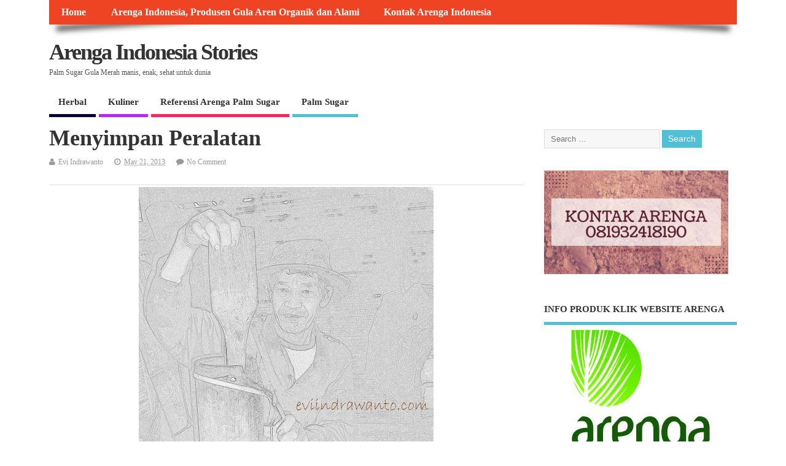

--- FILE ---
content_type: text/html; charset=UTF-8
request_url: https://www.gulaarenorganik.com/2013/05/menyimpan-peralatan/?noamp=mobile
body_size: 21742
content:
<!DOCTYPE html>
<!--[if lt IE 7 ]>	<html lang="en-US" class="no-js ie6"> <![endif]-->
<!--[if IE 7 ]>		<html lang="en-US" class="no-js ie7"> <![endif]-->
<!--[if IE 8 ]>		<html lang="en-US" class="no-js ie8"> <![endif]-->
<!--[if IE 9 ]>		<html lang="en-US" class="no-js ie9"> <![endif]-->
<!--[if (gt IE 9)|!(IE)]><!-->
<html lang="en-US" class="no-js"> <!--<![endif]-->
<head>
<meta charset="UTF-8" />


<meta name="viewport" content="width=device-width,initial-scale=1,maximum-scale=1,user-scalable=yes">
<meta name="HandheldFriendly" content="true">

<link rel="pingback" href="https://www.gulaarenorganik.com/xmlrpc.php" />


<meta name='robots' content='index, follow, max-image-preview:large, max-snippet:-1, max-video-preview:-1' />

	<!-- This site is optimized with the Yoast SEO plugin v26.8 - https://yoast.com/product/yoast-seo-wordpress/ -->
	<title>Menyimpan Peralatan - Arenga Indonesia Stories</title>
	<meta name="description" content="Menyimpan peralatan produksi, terutama gula enau organik yang dimasak dalam saung memang sedikit tricky. Tapi para perajin tidak pernah kekurangan akal" />
	<link rel="canonical" href="https://www.gulaarenorganik.com/2013/05/menyimpan-peralatan/" />
	<meta property="og:locale" content="en_US" />
	<meta property="og:type" content="article" />
	<meta property="og:title" content="Menyimpan Peralatan - Arenga Indonesia Stories" />
	<meta property="og:description" content="Menyimpan peralatan produksi, terutama gula enau organik yang dimasak dalam saung memang sedikit tricky. Tapi para perajin tidak pernah kekurangan akal" />
	<meta property="og:url" content="https://www.gulaarenorganik.com/2013/05/menyimpan-peralatan/" />
	<meta property="og:site_name" content="Arenga Indonesia Stories" />
	<meta property="article:publisher" content="https://www.facebook.com/arengaindonesia/" />
	<meta property="article:published_time" content="2013-05-21T13:42:00+00:00" />
	<meta property="article:modified_time" content="2019-10-31T14:58:13+00:00" />
	<meta property="og:image" content="https://i1.wp.com/www.gulaarenorganik.com/wp-content/uploads/2013/05/Ala-produksi-gula-aren-harus-selalu-bersih.jpg?fit=1732%2C1154&ssl=1" />
	<meta property="og:image:width" content="1732" />
	<meta property="og:image:height" content="1154" />
	<meta property="og:image:type" content="image/jpeg" />
	<meta name="author" content="Evi Indrawanto" />
	<meta name="twitter:card" content="summary_large_image" />
	<meta name="twitter:creator" content="@arengaindonesia" />
	<meta name="twitter:site" content="@arengaindonesia" />
	<meta name="twitter:label1" content="Written by" />
	<meta name="twitter:data1" content="Evi Indrawanto" />
	<meta name="twitter:label2" content="Est. reading time" />
	<meta name="twitter:data2" content="2 minutes" />
	<script type="application/ld+json" class="yoast-schema-graph">{"@context":"https://schema.org","@graph":[{"@type":"Article","@id":"https://www.gulaarenorganik.com/2013/05/menyimpan-peralatan/#article","isPartOf":{"@id":"https://www.gulaarenorganik.com/2013/05/menyimpan-peralatan/"},"author":{"name":"Evi Indrawanto","@id":"https://www.gulaarenorganik.com/#/schema/person/0eee298ed68a793b7c1fb9a4626b7612"},"headline":"Menyimpan Peralatan","datePublished":"2013-05-21T13:42:00+00:00","dateModified":"2019-10-31T14:58:13+00:00","mainEntityOfPage":{"@id":"https://www.gulaarenorganik.com/2013/05/menyimpan-peralatan/"},"wordCount":425,"commentCount":0,"publisher":{"@id":"https://www.gulaarenorganik.com/#organization"},"image":{"@id":"https://www.gulaarenorganik.com/2013/05/menyimpan-peralatan/#primaryimage"},"thumbnailUrl":"https://i0.wp.com/www.gulaarenorganik.com/wp-content/uploads/2013/05/Ala-produksi-gula-aren-harus-selalu-bersih.jpg?fit=1732%2C1154&ssl=1","keywords":["Proyek Organik"],"articleSection":["Referensi Arenga Palm Sugar"],"inLanguage":"en-US","potentialAction":[{"@type":"CommentAction","name":"Comment","target":["https://www.gulaarenorganik.com/2013/05/menyimpan-peralatan/#respond"]}]},{"@type":"WebPage","@id":"https://www.gulaarenorganik.com/2013/05/menyimpan-peralatan/","url":"https://www.gulaarenorganik.com/2013/05/menyimpan-peralatan/","name":"Menyimpan Peralatan - Arenga Indonesia Stories","isPartOf":{"@id":"https://www.gulaarenorganik.com/#website"},"primaryImageOfPage":{"@id":"https://www.gulaarenorganik.com/2013/05/menyimpan-peralatan/#primaryimage"},"image":{"@id":"https://www.gulaarenorganik.com/2013/05/menyimpan-peralatan/#primaryimage"},"thumbnailUrl":"https://i0.wp.com/www.gulaarenorganik.com/wp-content/uploads/2013/05/Ala-produksi-gula-aren-harus-selalu-bersih.jpg?fit=1732%2C1154&ssl=1","datePublished":"2013-05-21T13:42:00+00:00","dateModified":"2019-10-31T14:58:13+00:00","description":"Menyimpan peralatan produksi, terutama gula enau organik yang dimasak dalam saung memang sedikit tricky. Tapi para perajin tidak pernah kekurangan akal","breadcrumb":{"@id":"https://www.gulaarenorganik.com/2013/05/menyimpan-peralatan/#breadcrumb"},"inLanguage":"en-US","potentialAction":[{"@type":"ReadAction","target":["https://www.gulaarenorganik.com/2013/05/menyimpan-peralatan/"]}]},{"@type":"ImageObject","inLanguage":"en-US","@id":"https://www.gulaarenorganik.com/2013/05/menyimpan-peralatan/#primaryimage","url":"https://i0.wp.com/www.gulaarenorganik.com/wp-content/uploads/2013/05/Ala-produksi-gula-aren-harus-selalu-bersih.jpg?fit=1732%2C1154&ssl=1","contentUrl":"https://i0.wp.com/www.gulaarenorganik.com/wp-content/uploads/2013/05/Ala-produksi-gula-aren-harus-selalu-bersih.jpg?fit=1732%2C1154&ssl=1","width":1732,"height":1154,"caption":"Alat produksi harus selalu bersih"},{"@type":"BreadcrumbList","@id":"https://www.gulaarenorganik.com/2013/05/menyimpan-peralatan/#breadcrumb","itemListElement":[{"@type":"ListItem","position":1,"name":"Home","item":"https://www.gulaarenorganik.com/"},{"@type":"ListItem","position":2,"name":"Menyimpan Peralatan"}]},{"@type":"WebSite","@id":"https://www.gulaarenorganik.com/#website","url":"https://www.gulaarenorganik.com/","name":"Arenga Indonesia Stories","description":"Palm Sugar Gula Merah manis, enak,  sehat untuk dunia","publisher":{"@id":"https://www.gulaarenorganik.com/#organization"},"potentialAction":[{"@type":"SearchAction","target":{"@type":"EntryPoint","urlTemplate":"https://www.gulaarenorganik.com/?s={search_term_string}"},"query-input":{"@type":"PropertyValueSpecification","valueRequired":true,"valueName":"search_term_string"}}],"inLanguage":"en-US"},{"@type":"Organization","@id":"https://www.gulaarenorganik.com/#organization","name":"Arenga Indonesia","url":"https://www.gulaarenorganik.com/","logo":{"@type":"ImageObject","inLanguage":"en-US","@id":"https://www.gulaarenorganik.com/#/schema/logo/image/","url":"https://i2.wp.com/www.gulaarenorganik.com/wp-content/uploads/2020/04/Logo-Arenga-Polos-Tanpa-Tagline-Adit-PNG.png?fit=2355%2C2225&ssl=1","contentUrl":"https://i2.wp.com/www.gulaarenorganik.com/wp-content/uploads/2020/04/Logo-Arenga-Polos-Tanpa-Tagline-Adit-PNG.png?fit=2355%2C2225&ssl=1","width":2355,"height":2225,"caption":"Arenga Indonesia"},"image":{"@id":"https://www.gulaarenorganik.com/#/schema/logo/image/"},"sameAs":["https://www.facebook.com/arengaindonesia/","https://x.com/arengaindonesia","https://instagram.com/arengaindonesia","https://www.youtube.com/channel/UCH05Kxah0Q4fqP4Mp5eAQXA"]},{"@type":"Person","@id":"https://www.gulaarenorganik.com/#/schema/person/0eee298ed68a793b7c1fb9a4626b7612","name":"Evi Indrawanto","image":{"@type":"ImageObject","inLanguage":"en-US","@id":"https://www.gulaarenorganik.com/#/schema/person/image/","url":"https://secure.gravatar.com/avatar/707c11fb5fb6334981c64883dc3e0556b0f12ce204b8a6be6c2713e79a21ff63?s=96&d=mm&r=g","contentUrl":"https://secure.gravatar.com/avatar/707c11fb5fb6334981c64883dc3e0556b0f12ce204b8a6be6c2713e79a21ff63?s=96&d=mm&r=g","caption":"Evi Indrawanto"}}]}</script>
	<!-- / Yoast SEO plugin. -->


<link rel='dns-prefetch' href='//secure.gravatar.com' />
<link rel='dns-prefetch' href='//www.googletagmanager.com' />
<link rel='dns-prefetch' href='//stats.wp.com' />
<link rel='dns-prefetch' href='//v0.wordpress.com' />
<link rel='preconnect' href='//i0.wp.com' />
<link rel="alternate" type="application/rss+xml" title="Arenga Indonesia Stories &raquo; Feed" href="https://www.gulaarenorganik.com/feed/" />
<link rel="alternate" type="application/rss+xml" title="Arenga Indonesia Stories &raquo; Comments Feed" href="https://www.gulaarenorganik.com/comments/feed/" />
<link rel="alternate" type="application/rss+xml" title="Arenga Indonesia Stories &raquo; Menyimpan Peralatan Comments Feed" href="https://www.gulaarenorganik.com/2013/05/menyimpan-peralatan/feed/" />
<link rel="alternate" title="oEmbed (JSON)" type="application/json+oembed" href="https://www.gulaarenorganik.com/wp-json/oembed/1.0/embed?url=https%3A%2F%2Fwww.gulaarenorganik.com%2F2013%2F05%2Fmenyimpan-peralatan%2F" />
<link rel="alternate" title="oEmbed (XML)" type="text/xml+oembed" href="https://www.gulaarenorganik.com/wp-json/oembed/1.0/embed?url=https%3A%2F%2Fwww.gulaarenorganik.com%2F2013%2F05%2Fmenyimpan-peralatan%2F&#038;format=xml" />
<style id='wp-img-auto-sizes-contain-inline-css' type='text/css'>
img:is([sizes=auto i],[sizes^="auto," i]){contain-intrinsic-size:3000px 1500px}
/*# sourceURL=wp-img-auto-sizes-contain-inline-css */
</style>
<link rel='stylesheet' id='jetpack_related-posts-css' href='https://www.gulaarenorganik.com/wp-content/plugins/jetpack/modules/related-posts/related-posts.css?ver=20240116' type='text/css' media='all' />
<link rel='stylesheet' id='sbi_styles-css' href='https://www.gulaarenorganik.com/wp-content/plugins/instagram-feed/css/sbi-styles.min.css?ver=6.10.0' type='text/css' media='all' />
<style id='wp-emoji-styles-inline-css' type='text/css'>

	img.wp-smiley, img.emoji {
		display: inline !important;
		border: none !important;
		box-shadow: none !important;
		height: 1em !important;
		width: 1em !important;
		margin: 0 0.07em !important;
		vertical-align: -0.1em !important;
		background: none !important;
		padding: 0 !important;
	}
/*# sourceURL=wp-emoji-styles-inline-css */
</style>
<style id='wp-block-library-inline-css' type='text/css'>
:root{--wp-block-synced-color:#7a00df;--wp-block-synced-color--rgb:122,0,223;--wp-bound-block-color:var(--wp-block-synced-color);--wp-editor-canvas-background:#ddd;--wp-admin-theme-color:#007cba;--wp-admin-theme-color--rgb:0,124,186;--wp-admin-theme-color-darker-10:#006ba1;--wp-admin-theme-color-darker-10--rgb:0,107,160.5;--wp-admin-theme-color-darker-20:#005a87;--wp-admin-theme-color-darker-20--rgb:0,90,135;--wp-admin-border-width-focus:2px}@media (min-resolution:192dpi){:root{--wp-admin-border-width-focus:1.5px}}.wp-element-button{cursor:pointer}:root .has-very-light-gray-background-color{background-color:#eee}:root .has-very-dark-gray-background-color{background-color:#313131}:root .has-very-light-gray-color{color:#eee}:root .has-very-dark-gray-color{color:#313131}:root .has-vivid-green-cyan-to-vivid-cyan-blue-gradient-background{background:linear-gradient(135deg,#00d084,#0693e3)}:root .has-purple-crush-gradient-background{background:linear-gradient(135deg,#34e2e4,#4721fb 50%,#ab1dfe)}:root .has-hazy-dawn-gradient-background{background:linear-gradient(135deg,#faaca8,#dad0ec)}:root .has-subdued-olive-gradient-background{background:linear-gradient(135deg,#fafae1,#67a671)}:root .has-atomic-cream-gradient-background{background:linear-gradient(135deg,#fdd79a,#004a59)}:root .has-nightshade-gradient-background{background:linear-gradient(135deg,#330968,#31cdcf)}:root .has-midnight-gradient-background{background:linear-gradient(135deg,#020381,#2874fc)}:root{--wp--preset--font-size--normal:16px;--wp--preset--font-size--huge:42px}.has-regular-font-size{font-size:1em}.has-larger-font-size{font-size:2.625em}.has-normal-font-size{font-size:var(--wp--preset--font-size--normal)}.has-huge-font-size{font-size:var(--wp--preset--font-size--huge)}.has-text-align-center{text-align:center}.has-text-align-left{text-align:left}.has-text-align-right{text-align:right}.has-fit-text{white-space:nowrap!important}#end-resizable-editor-section{display:none}.aligncenter{clear:both}.items-justified-left{justify-content:flex-start}.items-justified-center{justify-content:center}.items-justified-right{justify-content:flex-end}.items-justified-space-between{justify-content:space-between}.screen-reader-text{border:0;clip-path:inset(50%);height:1px;margin:-1px;overflow:hidden;padding:0;position:absolute;width:1px;word-wrap:normal!important}.screen-reader-text:focus{background-color:#ddd;clip-path:none;color:#444;display:block;font-size:1em;height:auto;left:5px;line-height:normal;padding:15px 23px 14px;text-decoration:none;top:5px;width:auto;z-index:100000}html :where(.has-border-color){border-style:solid}html :where([style*=border-top-color]){border-top-style:solid}html :where([style*=border-right-color]){border-right-style:solid}html :where([style*=border-bottom-color]){border-bottom-style:solid}html :where([style*=border-left-color]){border-left-style:solid}html :where([style*=border-width]){border-style:solid}html :where([style*=border-top-width]){border-top-style:solid}html :where([style*=border-right-width]){border-right-style:solid}html :where([style*=border-bottom-width]){border-bottom-style:solid}html :where([style*=border-left-width]){border-left-style:solid}html :where(img[class*=wp-image-]){height:auto;max-width:100%}:where(figure){margin:0 0 1em}html :where(.is-position-sticky){--wp-admin--admin-bar--position-offset:var(--wp-admin--admin-bar--height,0px)}@media screen and (max-width:600px){html :where(.is-position-sticky){--wp-admin--admin-bar--position-offset:0px}}

/*# sourceURL=wp-block-library-inline-css */
</style><style id='global-styles-inline-css' type='text/css'>
:root{--wp--preset--aspect-ratio--square: 1;--wp--preset--aspect-ratio--4-3: 4/3;--wp--preset--aspect-ratio--3-4: 3/4;--wp--preset--aspect-ratio--3-2: 3/2;--wp--preset--aspect-ratio--2-3: 2/3;--wp--preset--aspect-ratio--16-9: 16/9;--wp--preset--aspect-ratio--9-16: 9/16;--wp--preset--color--black: #000000;--wp--preset--color--cyan-bluish-gray: #abb8c3;--wp--preset--color--white: #ffffff;--wp--preset--color--pale-pink: #f78da7;--wp--preset--color--vivid-red: #cf2e2e;--wp--preset--color--luminous-vivid-orange: #ff6900;--wp--preset--color--luminous-vivid-amber: #fcb900;--wp--preset--color--light-green-cyan: #7bdcb5;--wp--preset--color--vivid-green-cyan: #00d084;--wp--preset--color--pale-cyan-blue: #8ed1fc;--wp--preset--color--vivid-cyan-blue: #0693e3;--wp--preset--color--vivid-purple: #9b51e0;--wp--preset--gradient--vivid-cyan-blue-to-vivid-purple: linear-gradient(135deg,rgb(6,147,227) 0%,rgb(155,81,224) 100%);--wp--preset--gradient--light-green-cyan-to-vivid-green-cyan: linear-gradient(135deg,rgb(122,220,180) 0%,rgb(0,208,130) 100%);--wp--preset--gradient--luminous-vivid-amber-to-luminous-vivid-orange: linear-gradient(135deg,rgb(252,185,0) 0%,rgb(255,105,0) 100%);--wp--preset--gradient--luminous-vivid-orange-to-vivid-red: linear-gradient(135deg,rgb(255,105,0) 0%,rgb(207,46,46) 100%);--wp--preset--gradient--very-light-gray-to-cyan-bluish-gray: linear-gradient(135deg,rgb(238,238,238) 0%,rgb(169,184,195) 100%);--wp--preset--gradient--cool-to-warm-spectrum: linear-gradient(135deg,rgb(74,234,220) 0%,rgb(151,120,209) 20%,rgb(207,42,186) 40%,rgb(238,44,130) 60%,rgb(251,105,98) 80%,rgb(254,248,76) 100%);--wp--preset--gradient--blush-light-purple: linear-gradient(135deg,rgb(255,206,236) 0%,rgb(152,150,240) 100%);--wp--preset--gradient--blush-bordeaux: linear-gradient(135deg,rgb(254,205,165) 0%,rgb(254,45,45) 50%,rgb(107,0,62) 100%);--wp--preset--gradient--luminous-dusk: linear-gradient(135deg,rgb(255,203,112) 0%,rgb(199,81,192) 50%,rgb(65,88,208) 100%);--wp--preset--gradient--pale-ocean: linear-gradient(135deg,rgb(255,245,203) 0%,rgb(182,227,212) 50%,rgb(51,167,181) 100%);--wp--preset--gradient--electric-grass: linear-gradient(135deg,rgb(202,248,128) 0%,rgb(113,206,126) 100%);--wp--preset--gradient--midnight: linear-gradient(135deg,rgb(2,3,129) 0%,rgb(40,116,252) 100%);--wp--preset--font-size--small: 13px;--wp--preset--font-size--medium: 20px;--wp--preset--font-size--large: 36px;--wp--preset--font-size--x-large: 42px;--wp--preset--spacing--20: 0.44rem;--wp--preset--spacing--30: 0.67rem;--wp--preset--spacing--40: 1rem;--wp--preset--spacing--50: 1.5rem;--wp--preset--spacing--60: 2.25rem;--wp--preset--spacing--70: 3.38rem;--wp--preset--spacing--80: 5.06rem;--wp--preset--shadow--natural: 6px 6px 9px rgba(0, 0, 0, 0.2);--wp--preset--shadow--deep: 12px 12px 50px rgba(0, 0, 0, 0.4);--wp--preset--shadow--sharp: 6px 6px 0px rgba(0, 0, 0, 0.2);--wp--preset--shadow--outlined: 6px 6px 0px -3px rgb(255, 255, 255), 6px 6px rgb(0, 0, 0);--wp--preset--shadow--crisp: 6px 6px 0px rgb(0, 0, 0);}:where(.is-layout-flex){gap: 0.5em;}:where(.is-layout-grid){gap: 0.5em;}body .is-layout-flex{display: flex;}.is-layout-flex{flex-wrap: wrap;align-items: center;}.is-layout-flex > :is(*, div){margin: 0;}body .is-layout-grid{display: grid;}.is-layout-grid > :is(*, div){margin: 0;}:where(.wp-block-columns.is-layout-flex){gap: 2em;}:where(.wp-block-columns.is-layout-grid){gap: 2em;}:where(.wp-block-post-template.is-layout-flex){gap: 1.25em;}:where(.wp-block-post-template.is-layout-grid){gap: 1.25em;}.has-black-color{color: var(--wp--preset--color--black) !important;}.has-cyan-bluish-gray-color{color: var(--wp--preset--color--cyan-bluish-gray) !important;}.has-white-color{color: var(--wp--preset--color--white) !important;}.has-pale-pink-color{color: var(--wp--preset--color--pale-pink) !important;}.has-vivid-red-color{color: var(--wp--preset--color--vivid-red) !important;}.has-luminous-vivid-orange-color{color: var(--wp--preset--color--luminous-vivid-orange) !important;}.has-luminous-vivid-amber-color{color: var(--wp--preset--color--luminous-vivid-amber) !important;}.has-light-green-cyan-color{color: var(--wp--preset--color--light-green-cyan) !important;}.has-vivid-green-cyan-color{color: var(--wp--preset--color--vivid-green-cyan) !important;}.has-pale-cyan-blue-color{color: var(--wp--preset--color--pale-cyan-blue) !important;}.has-vivid-cyan-blue-color{color: var(--wp--preset--color--vivid-cyan-blue) !important;}.has-vivid-purple-color{color: var(--wp--preset--color--vivid-purple) !important;}.has-black-background-color{background-color: var(--wp--preset--color--black) !important;}.has-cyan-bluish-gray-background-color{background-color: var(--wp--preset--color--cyan-bluish-gray) !important;}.has-white-background-color{background-color: var(--wp--preset--color--white) !important;}.has-pale-pink-background-color{background-color: var(--wp--preset--color--pale-pink) !important;}.has-vivid-red-background-color{background-color: var(--wp--preset--color--vivid-red) !important;}.has-luminous-vivid-orange-background-color{background-color: var(--wp--preset--color--luminous-vivid-orange) !important;}.has-luminous-vivid-amber-background-color{background-color: var(--wp--preset--color--luminous-vivid-amber) !important;}.has-light-green-cyan-background-color{background-color: var(--wp--preset--color--light-green-cyan) !important;}.has-vivid-green-cyan-background-color{background-color: var(--wp--preset--color--vivid-green-cyan) !important;}.has-pale-cyan-blue-background-color{background-color: var(--wp--preset--color--pale-cyan-blue) !important;}.has-vivid-cyan-blue-background-color{background-color: var(--wp--preset--color--vivid-cyan-blue) !important;}.has-vivid-purple-background-color{background-color: var(--wp--preset--color--vivid-purple) !important;}.has-black-border-color{border-color: var(--wp--preset--color--black) !important;}.has-cyan-bluish-gray-border-color{border-color: var(--wp--preset--color--cyan-bluish-gray) !important;}.has-white-border-color{border-color: var(--wp--preset--color--white) !important;}.has-pale-pink-border-color{border-color: var(--wp--preset--color--pale-pink) !important;}.has-vivid-red-border-color{border-color: var(--wp--preset--color--vivid-red) !important;}.has-luminous-vivid-orange-border-color{border-color: var(--wp--preset--color--luminous-vivid-orange) !important;}.has-luminous-vivid-amber-border-color{border-color: var(--wp--preset--color--luminous-vivid-amber) !important;}.has-light-green-cyan-border-color{border-color: var(--wp--preset--color--light-green-cyan) !important;}.has-vivid-green-cyan-border-color{border-color: var(--wp--preset--color--vivid-green-cyan) !important;}.has-pale-cyan-blue-border-color{border-color: var(--wp--preset--color--pale-cyan-blue) !important;}.has-vivid-cyan-blue-border-color{border-color: var(--wp--preset--color--vivid-cyan-blue) !important;}.has-vivid-purple-border-color{border-color: var(--wp--preset--color--vivid-purple) !important;}.has-vivid-cyan-blue-to-vivid-purple-gradient-background{background: var(--wp--preset--gradient--vivid-cyan-blue-to-vivid-purple) !important;}.has-light-green-cyan-to-vivid-green-cyan-gradient-background{background: var(--wp--preset--gradient--light-green-cyan-to-vivid-green-cyan) !important;}.has-luminous-vivid-amber-to-luminous-vivid-orange-gradient-background{background: var(--wp--preset--gradient--luminous-vivid-amber-to-luminous-vivid-orange) !important;}.has-luminous-vivid-orange-to-vivid-red-gradient-background{background: var(--wp--preset--gradient--luminous-vivid-orange-to-vivid-red) !important;}.has-very-light-gray-to-cyan-bluish-gray-gradient-background{background: var(--wp--preset--gradient--very-light-gray-to-cyan-bluish-gray) !important;}.has-cool-to-warm-spectrum-gradient-background{background: var(--wp--preset--gradient--cool-to-warm-spectrum) !important;}.has-blush-light-purple-gradient-background{background: var(--wp--preset--gradient--blush-light-purple) !important;}.has-blush-bordeaux-gradient-background{background: var(--wp--preset--gradient--blush-bordeaux) !important;}.has-luminous-dusk-gradient-background{background: var(--wp--preset--gradient--luminous-dusk) !important;}.has-pale-ocean-gradient-background{background: var(--wp--preset--gradient--pale-ocean) !important;}.has-electric-grass-gradient-background{background: var(--wp--preset--gradient--electric-grass) !important;}.has-midnight-gradient-background{background: var(--wp--preset--gradient--midnight) !important;}.has-small-font-size{font-size: var(--wp--preset--font-size--small) !important;}.has-medium-font-size{font-size: var(--wp--preset--font-size--medium) !important;}.has-large-font-size{font-size: var(--wp--preset--font-size--large) !important;}.has-x-large-font-size{font-size: var(--wp--preset--font-size--x-large) !important;}
/*# sourceURL=global-styles-inline-css */
</style>

<style id='classic-theme-styles-inline-css' type='text/css'>
/*! This file is auto-generated */
.wp-block-button__link{color:#fff;background-color:#32373c;border-radius:9999px;box-shadow:none;text-decoration:none;padding:calc(.667em + 2px) calc(1.333em + 2px);font-size:1.125em}.wp-block-file__button{background:#32373c;color:#fff;text-decoration:none}
/*# sourceURL=/wp-includes/css/classic-themes.min.css */
</style>
<link rel='stylesheet' id='parent-style-css' href='https://www.gulaarenorganik.com/wp-content/themes/mesocolumn/style.css?ver=1.6.5.1' type='text/css' media='all' />
<link rel='stylesheet' id='superfish-css' href='https://www.gulaarenorganik.com/wp-content/themes/mesocolumn/lib/scripts/superfish-menu/css/superfish.css?ver=1.6.5.1' type='text/css' media='all' />
<link rel='stylesheet' id='font-awesome-cdn-css' href='https://www.gulaarenorganik.com/wp-content/themes/mesocolumn/lib/scripts/font-awesome/css/font-awesome.css?ver=1.6.5.1' type='text/css' media='all' />
<link rel='stylesheet' id='sharedaddy-css' href='https://www.gulaarenorganik.com/wp-content/plugins/jetpack/modules/sharedaddy/sharing.css?ver=15.4' type='text/css' media='all' />
<link rel='stylesheet' id='social-logos-css' href='https://www.gulaarenorganik.com/wp-content/plugins/jetpack/_inc/social-logos/social-logos.min.css?ver=15.4' type='text/css' media='all' />
<script type="text/javascript" id="jetpack_related-posts-js-extra">
/* <![CDATA[ */
var related_posts_js_options = {"post_heading":"h4"};
//# sourceURL=jetpack_related-posts-js-extra
/* ]]> */
</script>
<script type="text/javascript" src="https://www.gulaarenorganik.com/wp-content/plugins/jetpack/_inc/build/related-posts/related-posts.min.js?ver=20240116" id="jetpack_related-posts-js"></script>
<script type="text/javascript" src="https://www.gulaarenorganik.com/wp-includes/js/jquery/jquery.min.js?ver=3.7.1" id="jquery-core-js"></script>
<script type="text/javascript" src="https://www.gulaarenorganik.com/wp-includes/js/jquery/jquery-migrate.min.js?ver=3.4.1" id="jquery-migrate-js"></script>

<!-- Google tag (gtag.js) snippet added by Site Kit -->
<!-- Google Analytics snippet added by Site Kit -->
<script type="text/javascript" src="https://www.googletagmanager.com/gtag/js?id=GT-NGJ9DW4" id="google_gtagjs-js" async></script>
<script type="text/javascript" id="google_gtagjs-js-after">
/* <![CDATA[ */
window.dataLayer = window.dataLayer || [];function gtag(){dataLayer.push(arguments);}
gtag("set","linker",{"domains":["www.gulaarenorganik.com"]});
gtag("js", new Date());
gtag("set", "developer_id.dZTNiMT", true);
gtag("config", "GT-NGJ9DW4");
//# sourceURL=google_gtagjs-js-after
/* ]]> */
</script>
<link rel="https://api.w.org/" href="https://www.gulaarenorganik.com/wp-json/" /><link rel="alternate" title="JSON" type="application/json" href="https://www.gulaarenorganik.com/wp-json/wp/v2/posts/117" /><link rel="EditURI" type="application/rsd+xml" title="RSD" href="https://www.gulaarenorganik.com/xmlrpc.php?rsd" />
<meta name="generator" content="WordPress 6.9" />
<link rel='shortlink' href='https://wp.me/p7LvGe-1T' />
<meta name="generator" content="Site Kit by Google 1.170.0" />	<style>img#wpstats{display:none}</style>
		<style type="text/css" media="all">
#main-navigation li.tn_cat_color_3 a {border-bottom: 5px solid #070135;}#main-navigation ul.sf-menu li.tn_cat_color_3:hover {background-color: #070135;}#main-navigation li.tn_cat_color_3.current-menu-item a {background-color: #070135;color:white;}#main-navigation li.tn_cat_color_3.current-menu-item a span.menu-decsription {color:white;}ul.sub_tn_cat_color_3 li a {color: #070135;}#main-navigation .sf-menu li a:hover {color: #fff !important;}#custom #main-navigation .sf-menu li.tn_cat_color_3 a:hover {color: #fff !important;background-color: #070135;}aside.home-feat-cat h4.homefeattitle.feat_tn_cat_color_3 {border-bottom: 5px solid #070135;}h2.header-title.feat_tn_cat_color_3 {background-color: #070135;padding: 1% 2%;width:95%;color: white;}#custom .archive_tn_cat_color_3 h1.post-title a,#custom .archive_tn_cat_color_3 h2.post-title a {color: #070135 !important;}aside.home-feat-cat.post_tn_cat_color_3 .widget a, aside.home-feat-cat.post_tn_cat_color_3 article a {color: #070135;}#custom #post-entry.archive_tn_cat_color_3 article .post-meta a:hover {color: #070135 !important;}#main-navigation .sf-menu li.tn_cat_color_3 ul  {background-color: #070135;background-image: none;}#main-navigation .sf-menu li.tn_cat_color_3 ul li a:hover  {background-color:#000002;background-image: none;}#main-navigation li.tn_cat_color_11 a {border-bottom: 5px solid #b428ff;}#main-navigation ul.sf-menu li.tn_cat_color_11:hover {background-color: #b428ff;}#main-navigation li.tn_cat_color_11.current-menu-item a {background-color: #b428ff;color:white;}#main-navigation li.tn_cat_color_11.current-menu-item a span.menu-decsription {color:white;}ul.sub_tn_cat_color_11 li a {color: #b428ff;}#main-navigation .sf-menu li a:hover {color: #fff !important;}#custom #main-navigation .sf-menu li.tn_cat_color_11 a:hover {color: #fff !important;background-color: #b428ff;}aside.home-feat-cat h4.homefeattitle.feat_tn_cat_color_11 {border-bottom: 5px solid #b428ff;}h2.header-title.feat_tn_cat_color_11 {background-color: #b428ff;padding: 1% 2%;width:95%;color: white;}#custom .archive_tn_cat_color_11 h1.post-title a,#custom .archive_tn_cat_color_11 h2.post-title a {color: #b428ff !important;}aside.home-feat-cat.post_tn_cat_color_11 .widget a, aside.home-feat-cat.post_tn_cat_color_11 article a {color: #b428ff;}#custom #post-entry.archive_tn_cat_color_11 article .post-meta a:hover {color: #b428ff !important;}#main-navigation .sf-menu li.tn_cat_color_11 ul  {background-color: #b428ff;background-image: none;}#main-navigation .sf-menu li.tn_cat_color_11 ul li a:hover  {background-color:#8100cc;background-image: none;}#main-navigation li.tn_cat_color_1 a {border-bottom: 5px solid #ff235e;}#main-navigation ul.sf-menu li.tn_cat_color_1:hover {background-color: #ff235e;}#main-navigation li.tn_cat_color_1.current-menu-item a {background-color: #ff235e;color:white;}#main-navigation li.tn_cat_color_1.current-menu-item a span.menu-decsription {color:white;}ul.sub_tn_cat_color_1 li a {color: #ff235e;}#main-navigation .sf-menu li a:hover {color: #fff !important;}#custom #main-navigation .sf-menu li.tn_cat_color_1 a:hover {color: #fff !important;background-color: #ff235e;}aside.home-feat-cat h4.homefeattitle.feat_tn_cat_color_1 {border-bottom: 5px solid #ff235e;}h2.header-title.feat_tn_cat_color_1 {background-color: #ff235e;padding: 1% 2%;width:95%;color: white;}#custom .archive_tn_cat_color_1 h1.post-title a,#custom .archive_tn_cat_color_1 h2.post-title a {color: #ff235e !important;}aside.home-feat-cat.post_tn_cat_color_1 .widget a, aside.home-feat-cat.post_tn_cat_color_1 article a {color: #ff235e;}#custom #post-entry.archive_tn_cat_color_1 article .post-meta a:hover {color: #ff235e !important;}#main-navigation .sf-menu li.tn_cat_color_1 ul  {background-color: #ff235e;background-image: none;}#main-navigation .sf-menu li.tn_cat_color_1 ul li a:hover  {background-color:#cc002b;background-image: none;}</style>
<style type="text/css" media="all">
</style>
<link rel="icon" href="https://i0.wp.com/www.gulaarenorganik.com/wp-content/uploads/2020/04/cropped-Arenga-liquid-scaled-1.jpg?fit=512%2C512&ssl=1" type="images/x-icon" /><style type="text/css">.recentcomments a{display:inline !important;padding:0 !important;margin:0 !important;}</style><link rel="icon" href="https://i0.wp.com/www.gulaarenorganik.com/wp-content/uploads/2020/04/cropped-Arenga-liquid-scaled-1.jpg?fit=32%2C32&#038;ssl=1" sizes="32x32" />
<link rel="icon" href="https://i0.wp.com/www.gulaarenorganik.com/wp-content/uploads/2020/04/cropped-Arenga-liquid-scaled-1.jpg?fit=192%2C192&#038;ssl=1" sizes="192x192" />
<link rel="apple-touch-icon" href="https://i0.wp.com/www.gulaarenorganik.com/wp-content/uploads/2020/04/cropped-Arenga-liquid-scaled-1.jpg?fit=180%2C180&#038;ssl=1" />
<meta name="msapplication-TileImage" content="https://i0.wp.com/www.gulaarenorganik.com/wp-content/uploads/2020/04/cropped-Arenga-liquid-scaled-1.jpg?fit=270%2C270&#038;ssl=1" />
<style type="text/css" media="all">
body {font-family:Verdana;font-weight:normal;}
#siteinfo div,h1,h2,h3,h4,h5,h6,.header-title,#main-navigation, #featured #featured-title, #cf .tinput, #wp-calendar caption,.flex-caption h1,#portfolio-filter li,.nivo-caption a.read-more,.form-submit #submit,.fbottom,ol.commentlist li div.comment-post-meta, .home-post span.post-category a,ul.tabbernav li a {font-family:  Trebuchet MS; font-weight: 900; }
#main-navigation, .sf-menu li a {font-family: Arial Black; font-weight:900; }
#custom #siteinfo a {color: # !important;text-decoration: none;}
#custom #siteinfo p#site-description {color: # !important;text-decoration: none;}
#post-entry div.post-thumb.size-thumbnail {float:left;width:150px;}
#post-entry article .post-right {margin:0 0 0 170px;}
#post-entry aside.home-feat-cat .apost .feat-right {margin: 0;}
#post-entry aside.home-feat-cat .apost .feat-thumb {width: 100%;}
#post-entry aside.home-feat-cat .apost .entry-content {font-size:1.25em;}
#post-entry aside.home-feat-cat .apost .feat-title {font-size:1.65em;margin:12px 0 8px !important;}
#custom #post-entry aside.home-feat-cat .apost {padding:0 0 2em !important;margin:0 0 2em !important;}
@media only screen and (min-width:300px) and (max-width:770px){
#post-entry aside.home-feat-cat .apost .feat-thumb {height:auto;max-height:1000px;} }
</style>

<link rel='stylesheet' id='jetpack-swiper-library-css' href='https://www.gulaarenorganik.com/wp-content/plugins/jetpack/_inc/blocks/swiper.css?ver=15.4' type='text/css' media='all' />
<link rel='stylesheet' id='jetpack-carousel-css' href='https://www.gulaarenorganik.com/wp-content/plugins/jetpack/modules/carousel/jetpack-carousel.css?ver=15.4' type='text/css' media='all' />
<link rel='stylesheet' id='gravatar-profile-widget-css' href='https://www.gulaarenorganik.com/wp-content/plugins/jetpack/modules/widgets/gravatar-profile.css?ver=20120711' type='text/css' media='all' />
<link rel='stylesheet' id='gravatar-card-services-css' href='https://secure.gravatar.com/css/services.css?ver=202605' type='text/css' media='all' />
</head>

<body data-rsssl=1 class="wp-singular post-template-default single single-post postid-117 single-format-standard wp-theme-mesocolumn chrome" id="custom">

<div class="product-with-desc secbody">

<div id="wrapper">

<div id="wrapper-main">

<div id="bodywrap" class="innerwrap">

<div id="bodycontent">

<div id="container">

<nav class="top-nav iegradient effect-1" id="top-navigation">
<div class="innerwrap">
<ul class="sf-menu"><li ><a href="https://www.gulaarenorganik.com/">Home</a></li><li class="page_item page-item-2"><a href="https://www.gulaarenorganik.com/produsen-gula-aren-organik-dan-alami/">Arenga Indonesia, Produsen Gula Aren Organik dan Alami</a></li><li class="page_item page-item-577"><a href="https://www.gulaarenorganik.com/kontak/">Kontak Arenga Indonesia</a></li></ul><div id="mobile-nav"><div class="mobile-open"><a class="mobile-open-click" href="#"><i class="fa fa-bars"></i>Top Menu</a></div><ul id="mobile-menu-wrap"><li><a href='https://www.gulaarenorganik.com/category/resep-herbal/'>Herbal</a>
<li><a href='https://www.gulaarenorganik.com/category/kuliner/'>Kuliner</a>
<li><a href='https://www.gulaarenorganik.com/category/referensi-arenga-palm-sugar/'>Referensi Arenga Palm Sugar</a>
<li><a href='https://www.gulaarenorganik.com/category/palm-sugar/'>Palm Sugar</a>
</ul></div></div>
</nav>
<!-- HEADER START -->
<header class="iegradient _head" id="header">
<div class="header-inner">
<div class="innerwrap">
<div id="siteinfo">
<div ><a href="https://www.gulaarenorganik.com/" title="Arenga Indonesia Stories" rel="home">Arenga Indonesia Stories</a></div ><p id="site-description">Palm Sugar Gula Merah manis, enak,  sehat untuk dunia</p>
</div>
<!-- SITEINFO END -->
</div>
</div>
</header>
<!-- HEADER END -->
<div class="container-wrap">

<!-- NAVIGATION START -->
<nav class="main-nav iegradient" id="main-navigation">
<ul id="menu-kategori-1" class="sf-menu"><li id='menu-item-567'  class="menu-item menu-item-type-taxonomy menu-item-object-category no_desc  tn_cat_color_3 "><a  href="https://www.gulaarenorganik.com/category/resep-herbal/">Herbal</a></li>
<li id='menu-item-565'  class="menu-item menu-item-type-taxonomy menu-item-object-category no_desc  tn_cat_color_11 "><a  href="https://www.gulaarenorganik.com/category/kuliner/">Kuliner</a></li>
<li id='menu-item-569'  class="menu-item menu-item-type-taxonomy menu-item-object-category current-post-ancestor current-menu-parent current-post-parent no_desc  tn_cat_color_1 "><a  href="https://www.gulaarenorganik.com/category/referensi-arenga-palm-sugar/">Referensi Arenga Palm Sugar</a></li>
<li id='menu-item-4126'  class="menu-item menu-item-type-taxonomy menu-item-object-category no_desc   "><a  href="https://www.gulaarenorganik.com/category/palm-sugar/">Palm Sugar</a></li>
</ul></nav>
<!-- NAVIGATION END -->

<!-- CONTENT START -->
<div class="content">
<div class="content-inner">


<!-- POST ENTRY START -->
<div id="post-entry">

<div class="post-entry-inner">




<!-- POST START -->
<article class="post-single post-117 post type-post status-publish format-standard has-post-thumbnail hentry category-referensi-arenga-palm-sugar tag-proyek-organik has_thumb" id="post-117" >

<div class="post-top">
<h1 class="post-title entry-title" >Menyimpan Peralatan</h1>
<div class="post-meta the-icons pmeta-alt">


<span class="post-author vcard"><i class="fa fa-user"></i><a class="url fn" href="https://www.gulaarenorganik.com/author/evi-indrawanto/" title="Posts by Evi Indrawanto" rel="author">Evi Indrawanto</a></span>

<span class="entry-date post-date"><i class="fa fa-clock-o"></i><abbr class="published" title="2013-05-21T20:42:00+07:00">May 21, 2013</abbr></span>
<span class="meta-no-display"><a href="https://www.gulaarenorganik.com/2013/05/menyimpan-peralatan/" rel="bookmark">Menyimpan Peralatan</a></span><span class="date updated meta-no-display">2019-10-31T21:58:13+07:00</span>


<span class="post-comment last"><i class="fa fa-comment"></i><a href="https://www.gulaarenorganik.com/2013/05/menyimpan-peralatan/#respond">No Comment</a></span>


</div></div>


<div class="post-content">


<div class="entry-content" >
<div dir="ltr" style="text-align: left;">
<table style="margin-left: auto; margin-right: auto; text-align: center;" cellspacing="0" cellpadding="0" align="center">
<tbody>
<tr>
<td style="text-align: center;"><a style="margin-left: auto; margin-right: auto;" href="https://i0.wp.com/1.bp.blogspot.com/-Ei7GpcD5F6g/UZt0npp_nOI/AAAAAAAAFsI/yzPfhGfeTio/s640/Tempat%2520simpan%2520alat2%2520masak%2520di%2520saung%2520aren.JPG"><img data-recalc-dims="1" fetchpriority="high" decoding="async" class="alignnone" src="https://i0.wp.com/1.bp.blogspot.com/-Ei7GpcD5F6g/UZt0npp_nOI/AAAAAAAAFsI/yzPfhGfeTio/s640/Tempat%2520simpan%2520alat2%2520masak%2520di%2520saung%2520aren.JPG?resize=480%2C640" alt="Menyimpan Peralatan Pembuatan Gula Aren" width="480" height="640" border="0" /></a></td>
</tr>
<tr>
<td style="text-align: center;">Menyimpan Peralatan</td>
</tr>
</tbody>
</table>
<p>Menyimpan Peralatan &#8211; Alat-alat kerja  pembuatan gula aren harus senantiasa bersih. Setelah digunakan semua peralatan harus dicuci bersih. Seperti lodong tempat penampungan nira harus di <a href="https://www.gulaarenorganik.com/2007/11/pengasapan-lodong/">sterilkan dengan pengasapan</a>. Begitu pula kuali atau <em>kenceng</em> dicuci dengan air mengalir sampai kerak-kerak gula selesai pemanasan yang terdapat di permukaan wadah hanyut semua. Tak terkecuali sendok kayu untuk pengaduk, dibersihkan dari sisa gula.</p>
<p>Sebagai pemegang sertifikat organik gula aren, Arenga akan diaudit organik setiap tahun. Apa yang telah di briefing, kerjakan, disetujui dan ditandatangi tahun lalu akan ditinjau ulang seluruhnya.  Mulai dari perajin sampai ke perusahaan. Apakah sesuai dengan kisi-kisi produk organik yang telah disepekati.</p>
<p>Di sisi perajin akan diaudit mengenai tempat tumbuh pohon enau, sistem penyadapan, penyimpanan nira, <a href="https://www.gulaarenorganik.com/2007/06/cara-membuat-gula-aren/">membuat gula aren</a>, sampai penyimpanan alat produksi.  Bila terdapat ketidak sesuaian kemungkinan auditnya tidak lulus. Termasuk masalah kebersihan, peralatan dan dapur pengolahan.</p>
<p>Kurang lebih di perusahaan Arenga akan dilakukan hal serupa. Semua data-data dari perajin akan dicocokan dengan rekaman data di <a href="http://arengaindonesia.com/gula-aren-organik/bottle/">Arenga Indonesia</a>.</p>
<p>Ribet ya? Banget lah!</p>
<figure id="attachment_1194" aria-describedby="caption-attachment-1194" style="width: 1024px" class="wp-caption aligncenter"><a href="https://www.gulaarenorganik.com/2013/05/menyimpan-peralatan-pembuatan-gula-aren/ala-produksi-gula-aren-harus-selalu-bersih/" rel="attachment wp-att-1194"><img data-recalc-dims="1" decoding="async" data-attachment-id="1194" data-permalink="https://www.gulaarenorganik.com/2013/05/menyimpan-peralatan/ala-produksi-gula-aren-harus-selalu-bersih/" data-orig-file="https://i0.wp.com/www.gulaarenorganik.com/wp-content/uploads/2013/05/Ala-produksi-gula-aren-harus-selalu-bersih.jpg?fit=1732%2C1154&amp;ssl=1" data-orig-size="1732,1154" data-comments-opened="1" data-image-meta="{&quot;aperture&quot;:&quot;0&quot;,&quot;credit&quot;:&quot;&quot;,&quot;camera&quot;:&quot;&quot;,&quot;caption&quot;:&quot;&quot;,&quot;created_timestamp&quot;:&quot;1495015865&quot;,&quot;copyright&quot;:&quot;&quot;,&quot;focal_length&quot;:&quot;0&quot;,&quot;iso&quot;:&quot;0&quot;,&quot;shutter_speed&quot;:&quot;0&quot;,&quot;title&quot;:&quot;&quot;,&quot;orientation&quot;:&quot;0&quot;}" data-image-title="Ala produksi gula aren harus selalu bersih" data-image-description="&lt;p&gt;Alat produksi harus selalu bersih&lt;/p&gt;
" data-image-caption="&lt;p&gt;Alat produksi harus selalu bersih&lt;/p&gt;
" data-medium-file="https://i0.wp.com/www.gulaarenorganik.com/wp-content/uploads/2013/05/Ala-produksi-gula-aren-harus-selalu-bersih.jpg?fit=300%2C200&amp;ssl=1" data-large-file="https://i0.wp.com/www.gulaarenorganik.com/wp-content/uploads/2013/05/Ala-produksi-gula-aren-harus-selalu-bersih.jpg?fit=1024%2C682&amp;ssl=1" class="wp-image-1194 size-large" src="https://i0.wp.com/www.gulaarenorganik.com/wp-content/uploads/2013/05/Ala-produksi-gula-aren-harus-selalu-bersih.jpg?resize=1024%2C682&#038;ssl=1" alt="Alat produksi harus selalu bersih" width="1024" height="682" srcset="https://i0.wp.com/www.gulaarenorganik.com/wp-content/uploads/2013/05/Ala-produksi-gula-aren-harus-selalu-bersih.jpg?resize=1024%2C682&amp;ssl=1 1024w, https://i0.wp.com/www.gulaarenorganik.com/wp-content/uploads/2013/05/Ala-produksi-gula-aren-harus-selalu-bersih.jpg?resize=300%2C200&amp;ssl=1 300w, https://i0.wp.com/www.gulaarenorganik.com/wp-content/uploads/2013/05/Ala-produksi-gula-aren-harus-selalu-bersih.jpg?resize=768%2C512&amp;ssl=1 768w, https://i0.wp.com/www.gulaarenorganik.com/wp-content/uploads/2013/05/Ala-produksi-gula-aren-harus-selalu-bersih.jpg?resize=480%2C320&amp;ssl=1 480w, https://i0.wp.com/www.gulaarenorganik.com/wp-content/uploads/2013/05/Ala-produksi-gula-aren-harus-selalu-bersih.jpg?w=1732&amp;ssl=1 1732w" sizes="(max-width: 1000px) 100vw, 1000px" /></a><figcaption id="caption-attachment-1194" class="wp-caption-text">Alat produksi harus selalu bersih</figcaption></figure>
<h2>Menyimpan Peralatan Produksi Gula Enau</h2>
<p>Nah pada foto di atas, di dapur masak gula enaunya yang sederhana, bapak perajin tak kekurangan akal dalam menyimpan alat produksinya. Ia meletakan  sendok pengaduk di dalam bumbung bambu yang sudah tak terpakai. Lalu diatasnya di tutup dengan daun pisang atau sepotong bambu berlubang lebih besar.</p>
<p>Umumnya para perajin yang menjadi mitra Arenga Indonesia memasak nira jadi gula aren di kebun tempat mereka menyadap nira. Lokasinya agak jauh dari perkampungan.</p>
<p>Ada beberapa alasan mengapa hal tersebut mereka lakukan. Pertama adalah alasan keselamatan kampung. Karena hampir seluruh dapur (saung) pengolah gula aren terbuat dari kayu dan bahan-bahan mudah terbakar. Sementara mereka menguapkan nira dengan tungku dan kayu api. Jadi jika sewaktu-waktu terjadi kebakaran, hanya saung yang musnah, api tidak akan merembet ke seluruh desa.</p>
<p>Alasan lainnya adalah nira cepat sekali mengalami fermentasi. Maklum sudah disadap sejak kemarin sore. Sementara bahan <a href="https://www.gulaarenorganik.com/2008/05/akar-kawao/">pengawet nira hanya bahan alami</a> yang punya keterbatasan masa simpan. Jadi nira harus segera dipanaskan begitu turun dari pohon.</p>
<p>Di samping jarak tempat penyadapan dan tempat tinggal kadang juga jauh jaraknya. Ketimbang membawa nira yang masih tinggi kandungan airnya, bobot lebih berat, mending membawa gula saja ke rumah.</p>
<p>Nah di dapur produksi seperti itu menyimpan alat-alat produksi memang harus hati-hati. Namun sekalipun gubuk atau dapurnya sederhana, perajin tidak kekurangan akal dalam mengamankan alat-alat produksi nira enau ini. Memasukan ke dalam tabung bambu satu contoh. Lainnya mereka menyediakan peti kayu atau menggantungnya di para-para.</p>
<p>Salam,<br />
<a href="http://gulasemut.blogspot.com/" target="_blank" rel="noopener noreferrer">Arenga Palm Sugar </a><br />
Organic Sugar for All Purpose Sweeteners</p>
</div>
<div class="sharedaddy sd-sharing-enabled"><div class="robots-nocontent sd-block sd-social sd-social-icon sd-sharing"><h3 class="sd-title">Share this:</h3><div class="sd-content"><ul><li class="share-twitter"><a rel="nofollow noopener noreferrer"
				data-shared="sharing-twitter-117"
				class="share-twitter sd-button share-icon no-text"
				href="https://www.gulaarenorganik.com/2013/05/menyimpan-peralatan/?share=twitter"
				target="_blank"
				aria-labelledby="sharing-twitter-117"
				>
				<span id="sharing-twitter-117" hidden>Click to share on X (Opens in new window)</span>
				<span>X</span>
			</a></li><li class="share-facebook"><a rel="nofollow noopener noreferrer"
				data-shared="sharing-facebook-117"
				class="share-facebook sd-button share-icon no-text"
				href="https://www.gulaarenorganik.com/2013/05/menyimpan-peralatan/?share=facebook"
				target="_blank"
				aria-labelledby="sharing-facebook-117"
				>
				<span id="sharing-facebook-117" hidden>Click to share on Facebook (Opens in new window)</span>
				<span>Facebook</span>
			</a></li><li class="share-jetpack-whatsapp"><a rel="nofollow noopener noreferrer"
				data-shared="sharing-whatsapp-117"
				class="share-jetpack-whatsapp sd-button share-icon no-text"
				href="https://www.gulaarenorganik.com/2013/05/menyimpan-peralatan/?share=jetpack-whatsapp"
				target="_blank"
				aria-labelledby="sharing-whatsapp-117"
				>
				<span id="sharing-whatsapp-117" hidden>Click to share on WhatsApp (Opens in new window)</span>
				<span>WhatsApp</span>
			</a></li><li class="share-end"></li></ul></div></div></div>
<div id='jp-relatedposts' class='jp-relatedposts' >
	<h3 class="jp-relatedposts-headline"><em>Related</em></h3>
</div></div>


</div>


<div class="post-meta the-icons pm-bottom">
<span class="post-tags"><i class="fa fa-tags"></i><a href="https://www.gulaarenorganik.com/tag/proyek-organik/" rel="tag">Proyek Organik</a></span>
</div>

</article>
<!-- POST END -->






<div id="commentpost">

<h4 id="comments"><span>No Comments Yet</span></h4>





	<div id="respond" class="comment-respond">
		<h3 id="reply-title" class="comment-reply-title">Leave a Reply <small><a rel="nofollow" id="cancel-comment-reply-link" href="/2013/05/menyimpan-peralatan/?noamp=mobile#respond" style="display:none;">Cancel reply</a></small></h3><form action="https://www.gulaarenorganik.com/wp-comments-post.php" method="post" id="commentform" class="comment-form"><p class="comment-notes"><span id="email-notes">Your email address will not be published.</span> <span class="required-field-message">Required fields are marked <span class="required">*</span></span></p><p class="comment-form-comment"><textarea id="comment" name="comment" cols="45" rows="8" aria-required="true"></textarea></p><p class="comment-form-author"><label for="author">Name <span class="required">*</span></label> <input id="author" name="author" type="text" value="" size="30" maxlength="245" autocomplete="name" required="required" /></p>
<p class="comment-form-email"><label for="email">Email <span class="required">*</span></label> <input id="email" name="email" type="text" value="" size="30" maxlength="100" aria-describedby="email-notes" autocomplete="email" required="required" /></p>
<p class="comment-form-url"><label for="url">Website</label> <input id="url" name="url" type="text" value="" size="30" maxlength="200" autocomplete="url" /></p>
<p class="comment-subscription-form"><input type="checkbox" name="subscribe_comments" id="subscribe_comments" value="subscribe" style="width: auto; -moz-appearance: checkbox; -webkit-appearance: checkbox;" /> <label class="subscribe-label" id="subscribe-label" for="subscribe_comments">Notify me of follow-up comments by email.</label></p><p class="comment-subscription-form"><input type="checkbox" name="subscribe_blog" id="subscribe_blog" value="subscribe" style="width: auto; -moz-appearance: checkbox; -webkit-appearance: checkbox;" /> <label class="subscribe-label" id="subscribe-blog-label" for="subscribe_blog">Notify me of new posts by email.</label></p><p class="form-submit"><input name="submit" type="submit" id="submit" class="submit" value="Post Comment" /> <input type='hidden' name='comment_post_ID' value='117' id='comment_post_ID' />
<input type='hidden' name='comment_parent' id='comment_parent' value='0' />
</p><p style="display: none;"><input type="hidden" id="akismet_comment_nonce" name="akismet_comment_nonce" value="5b6f0cc6e0" /></p><p style="display: none !important;" class="akismet-fields-container" data-prefix="ak_"><label>&#916;<textarea name="ak_hp_textarea" cols="45" rows="8" maxlength="100"></textarea></label><input type="hidden" id="ak_js_1" name="ak_js" value="191"/><script>document.getElementById( "ak_js_1" ).setAttribute( "value", ( new Date() ).getTime() );</script></p></form>	</div><!-- #respond -->
	
</div>



<div class="post-nav-archive" id="post-navigator-single">
<div class="alignleft">&laquo;&nbsp;<a href="https://www.gulaarenorganik.com/2013/02/fungsi-palm-sugar-dalam-makanan/" rel="prev">Fungsi Palm Sugar Dalam Makanan</a></div>
<div class="alignright"><a href="https://www.gulaarenorganik.com/2013/06/warna-gula-aren/" rel="next">Warna Gula Aren</a>&nbsp;&raquo;</div>
</div>


</div>
</div>
<!-- POST ENTRY END -->


</div><!-- CONTENT INNER END -->
</div><!-- CONTENT END -->



<div id="right-sidebar" class="sidebar right-sidebar">
<div class="sidebar-inner">
<div class="widget-area the-icons">
<aside id="search-3" class="widget widget_search"><form method="get" class="search-form" action="https://www.gulaarenorganik.com/"><label><span class="screen-reader-text">Search for:</span><input type="search" class="search-field" placeholder="Search &hellip;" value="" name="s" title="Search for:" /></label> <input type="submit" class="search-submit" value="Search" /></form></aside><aside id="media_image-3" class="widget widget_media_image"><img width="300" height="169" src="https://i0.wp.com/www.gulaarenorganik.com/wp-content/uploads/2019/11/Kontak-Arenga-Indonesia.png?fit=300%2C169&amp;ssl=1" class="image wp-image-1218  attachment-medium size-medium" alt="Kontak Arenga Indonesia" style="max-width: 100%; height: auto;" decoding="async" loading="lazy" srcset="https://i0.wp.com/www.gulaarenorganik.com/wp-content/uploads/2019/11/Kontak-Arenga-Indonesia.png?w=560&amp;ssl=1 560w, https://i0.wp.com/www.gulaarenorganik.com/wp-content/uploads/2019/11/Kontak-Arenga-Indonesia.png?resize=300%2C169&amp;ssl=1 300w" sizes="auto, (max-width: 300px) 100vw, 300px" data-attachment-id="1218" data-permalink="https://www.gulaarenorganik.com/kontak-arenga-indonesia/" data-orig-file="https://i0.wp.com/www.gulaarenorganik.com/wp-content/uploads/2019/11/Kontak-Arenga-Indonesia.png?fit=560%2C315&amp;ssl=1" data-orig-size="560,315" data-comments-opened="1" data-image-meta="{&quot;aperture&quot;:&quot;0&quot;,&quot;credit&quot;:&quot;&quot;,&quot;camera&quot;:&quot;&quot;,&quot;caption&quot;:&quot;&quot;,&quot;created_timestamp&quot;:&quot;0&quot;,&quot;copyright&quot;:&quot;&quot;,&quot;focal_length&quot;:&quot;0&quot;,&quot;iso&quot;:&quot;0&quot;,&quot;shutter_speed&quot;:&quot;0&quot;,&quot;title&quot;:&quot;&quot;,&quot;orientation&quot;:&quot;0&quot;}" data-image-title="Kontak Arenga Indonesia" data-image-description="" data-image-caption="" data-medium-file="https://i0.wp.com/www.gulaarenorganik.com/wp-content/uploads/2019/11/Kontak-Arenga-Indonesia.png?fit=300%2C169&amp;ssl=1" data-large-file="https://i0.wp.com/www.gulaarenorganik.com/wp-content/uploads/2019/11/Kontak-Arenga-Indonesia.png?fit=560%2C315&amp;ssl=1" /></aside><aside id="media_image-2" class="widget widget_media_image"><h3 class="widget-title">INFO PRODUK KLIK WEBSITE ARENGA</h3><a href="http://arengaindonesia.com" target="_blank"><img width="226" height="213" src="https://i0.wp.com/www.gulaarenorganik.com/wp-content/uploads/2016/08/Logo-Arenga-final-tanpa-Your-healthy-choice-JPG.jpg?fit=226%2C213&amp;ssl=1" class="image wp-image-586 aligncenter attachment-full size-full" alt="Arenga Logo" style="max-width: 100%; height: auto;" decoding="async" loading="lazy" data-attachment-id="586" data-permalink="https://www.gulaarenorganik.com/logo-arenga-final-tanpa-your-healthy-choice-jpg/" data-orig-file="https://i0.wp.com/www.gulaarenorganik.com/wp-content/uploads/2016/08/Logo-Arenga-final-tanpa-Your-healthy-choice-JPG.jpg?fit=226%2C213&amp;ssl=1" data-orig-size="226,213" data-comments-opened="1" data-image-meta="{&quot;aperture&quot;:&quot;0&quot;,&quot;credit&quot;:&quot;Diva Maju Bersama&quot;,&quot;camera&quot;:&quot;&quot;,&quot;caption&quot;:&quot;&quot;,&quot;created_timestamp&quot;:&quot;1390782822&quot;,&quot;copyright&quot;:&quot;&quot;,&quot;focal_length&quot;:&quot;0&quot;,&quot;iso&quot;:&quot;0&quot;,&quot;shutter_speed&quot;:&quot;0&quot;,&quot;title&quot;:&quot;&quot;,&quot;orientation&quot;:&quot;0&quot;}" data-image-title="Logo Arenga  your healthy choice JPG" data-image-description="" data-image-caption="" data-medium-file="https://i0.wp.com/www.gulaarenorganik.com/wp-content/uploads/2016/08/Logo-Arenga-final-tanpa-Your-healthy-choice-JPG.jpg?fit=226%2C213&amp;ssl=1" data-large-file="https://i0.wp.com/www.gulaarenorganik.com/wp-content/uploads/2016/08/Logo-Arenga-final-tanpa-Your-healthy-choice-JPG.jpg?fit=226%2C213&amp;ssl=1" /></a></aside><aside id="text-3" class="widget widget_text">			<div class="textwidget"><p><script async src="//pagead2.googlesyndication.com/pagead/js/adsbygoogle.js"></script><br />
<script>
     (adsbygoogle = window.adsbygoogle || []).push({
          google_ad_client: "ca-pub-0885367066677848",
          enable_page_level_ads: true
     });
</script></p>
</div>
		</aside><aside id="text-2" class="widget widget_text"><h3 class="widget-title">Follow Instagram Arenga</h3>			<div class="textwidget">
<div id="sb_instagram"  class="sbi sbi_mob_col_1 sbi_tab_col_2 sbi_col_2" style="padding-bottom: 10px; width: 100%;"	 data-feedid="*1"  data-res="auto" data-cols="2" data-colsmobile="1" data-colstablet="2" data-num="6" data-nummobile="" data-item-padding="5"	 data-shortcode-atts="{&quot;cachetime&quot;:30}"  data-postid="117" data-locatornonce="9b83254afb" data-imageaspectratio="1:1" data-sbi-flags="favorLocal">
	
	<div id="sbi_images"  style="gap: 10px;">
			</div>

	<div id="sbi_load" >

	
			<span class="sbi_follow_btn" >
			<a target="_blank"
				rel="nofollow noopener"  href="https://www.instagram.com/17841400857264717/">
				<svg class="svg-inline--fa fa-instagram fa-w-14" aria-hidden="true" data-fa-processed="" aria-label="Instagram" data-prefix="fab" data-icon="instagram" role="img" viewBox="0 0 448 512">
                    <path fill="currentColor" d="M224.1 141c-63.6 0-114.9 51.3-114.9 114.9s51.3 114.9 114.9 114.9S339 319.5 339 255.9 287.7 141 224.1 141zm0 189.6c-41.1 0-74.7-33.5-74.7-74.7s33.5-74.7 74.7-74.7 74.7 33.5 74.7 74.7-33.6 74.7-74.7 74.7zm146.4-194.3c0 14.9-12 26.8-26.8 26.8-14.9 0-26.8-12-26.8-26.8s12-26.8 26.8-26.8 26.8 12 26.8 26.8zm76.1 27.2c-1.7-35.9-9.9-67.7-36.2-93.9-26.2-26.2-58-34.4-93.9-36.2-37-2.1-147.9-2.1-184.9 0-35.8 1.7-67.6 9.9-93.9 36.1s-34.4 58-36.2 93.9c-2.1 37-2.1 147.9 0 184.9 1.7 35.9 9.9 67.7 36.2 93.9s58 34.4 93.9 36.2c37 2.1 147.9 2.1 184.9 0 35.9-1.7 67.7-9.9 93.9-36.2 26.2-26.2 34.4-58 36.2-93.9 2.1-37 2.1-147.8 0-184.8zM398.8 388c-7.8 19.6-22.9 34.7-42.6 42.6-29.5 11.7-99.5 9-132.1 9s-102.7 2.6-132.1-9c-19.6-7.8-34.7-22.9-42.6-42.6-11.7-29.5-9-99.5-9-132.1s-2.6-102.7 9-132.1c7.8-19.6 22.9-34.7 42.6-42.6 29.5-11.7 99.5-9 132.1-9s102.7-2.6 132.1 9c19.6 7.8 34.7 22.9 42.6 42.6 11.7 29.5 9 99.5 9 132.1s2.7 102.7-9 132.1z"></path>
                </svg>				<span>Follow on Instagram</span>
			</a>
		</span>
	
</div>
		<span class="sbi_resized_image_data" data-feed-id="*1"
		  data-resized="[]">
	</span>
	</div>


</div>
		</aside><aside id="archives-3" class="widget widget_archive"><h3 class="widget-title">Archives</h3>		<label class="screen-reader-text" for="archives-dropdown-3">Archives</label>
		<select id="archives-dropdown-3" name="archive-dropdown">
			
			<option value="">Select Month</option>
				<option value='https://www.gulaarenorganik.com/2023/03/'> March 2023 &nbsp;(3)</option>
	<option value='https://www.gulaarenorganik.com/2020/04/'> April 2020 &nbsp;(2)</option>
	<option value='https://www.gulaarenorganik.com/2020/03/'> March 2020 &nbsp;(5)</option>
	<option value='https://www.gulaarenorganik.com/2020/02/'> February 2020 &nbsp;(2)</option>
	<option value='https://www.gulaarenorganik.com/2020/01/'> January 2020 &nbsp;(1)</option>
	<option value='https://www.gulaarenorganik.com/2019/12/'> December 2019 &nbsp;(2)</option>
	<option value='https://www.gulaarenorganik.com/2019/11/'> November 2019 &nbsp;(2)</option>
	<option value='https://www.gulaarenorganik.com/2019/10/'> October 2019 &nbsp;(1)</option>
	<option value='https://www.gulaarenorganik.com/2019/09/'> September 2019 &nbsp;(1)</option>
	<option value='https://www.gulaarenorganik.com/2019/08/'> August 2019 &nbsp;(1)</option>
	<option value='https://www.gulaarenorganik.com/2018/11/'> November 2018 &nbsp;(2)</option>
	<option value='https://www.gulaarenorganik.com/2018/04/'> April 2018 &nbsp;(1)</option>
	<option value='https://www.gulaarenorganik.com/2017/03/'> March 2017 &nbsp;(1)</option>
	<option value='https://www.gulaarenorganik.com/2017/02/'> February 2017 &nbsp;(1)</option>
	<option value='https://www.gulaarenorganik.com/2017/01/'> January 2017 &nbsp;(1)</option>
	<option value='https://www.gulaarenorganik.com/2016/07/'> July 2016 &nbsp;(3)</option>
	<option value='https://www.gulaarenorganik.com/2016/06/'> June 2016 &nbsp;(5)</option>
	<option value='https://www.gulaarenorganik.com/2016/04/'> April 2016 &nbsp;(1)</option>
	<option value='https://www.gulaarenorganik.com/2015/06/'> June 2015 &nbsp;(2)</option>
	<option value='https://www.gulaarenorganik.com/2015/05/'> May 2015 &nbsp;(1)</option>
	<option value='https://www.gulaarenorganik.com/2015/04/'> April 2015 &nbsp;(4)</option>
	<option value='https://www.gulaarenorganik.com/2015/02/'> February 2015 &nbsp;(3)</option>
	<option value='https://www.gulaarenorganik.com/2015/01/'> January 2015 &nbsp;(1)</option>
	<option value='https://www.gulaarenorganik.com/2014/11/'> November 2014 &nbsp;(2)</option>
	<option value='https://www.gulaarenorganik.com/2014/09/'> September 2014 &nbsp;(1)</option>
	<option value='https://www.gulaarenorganik.com/2014/08/'> August 2014 &nbsp;(2)</option>
	<option value='https://www.gulaarenorganik.com/2014/07/'> July 2014 &nbsp;(2)</option>
	<option value='https://www.gulaarenorganik.com/2014/06/'> June 2014 &nbsp;(12)</option>
	<option value='https://www.gulaarenorganik.com/2014/05/'> May 2014 &nbsp;(12)</option>
	<option value='https://www.gulaarenorganik.com/2014/04/'> April 2014 &nbsp;(14)</option>
	<option value='https://www.gulaarenorganik.com/2014/03/'> March 2014 &nbsp;(7)</option>
	<option value='https://www.gulaarenorganik.com/2014/02/'> February 2014 &nbsp;(5)</option>
	<option value='https://www.gulaarenorganik.com/2014/01/'> January 2014 &nbsp;(2)</option>
	<option value='https://www.gulaarenorganik.com/2013/12/'> December 2013 &nbsp;(5)</option>
	<option value='https://www.gulaarenorganik.com/2013/11/'> November 2013 &nbsp;(3)</option>
	<option value='https://www.gulaarenorganik.com/2013/10/'> October 2013 &nbsp;(5)</option>
	<option value='https://www.gulaarenorganik.com/2013/09/'> September 2013 &nbsp;(3)</option>
	<option value='https://www.gulaarenorganik.com/2013/07/'> July 2013 &nbsp;(2)</option>
	<option value='https://www.gulaarenorganik.com/2013/06/'> June 2013 &nbsp;(5)</option>
	<option value='https://www.gulaarenorganik.com/2013/05/'> May 2013 &nbsp;(1)</option>
	<option value='https://www.gulaarenorganik.com/2013/02/'> February 2013 &nbsp;(3)</option>
	<option value='https://www.gulaarenorganik.com/2013/01/'> January 2013 &nbsp;(5)</option>
	<option value='https://www.gulaarenorganik.com/2012/12/'> December 2012 &nbsp;(5)</option>
	<option value='https://www.gulaarenorganik.com/2012/11/'> November 2012 &nbsp;(1)</option>
	<option value='https://www.gulaarenorganik.com/2012/10/'> October 2012 &nbsp;(7)</option>
	<option value='https://www.gulaarenorganik.com/2012/09/'> September 2012 &nbsp;(3)</option>
	<option value='https://www.gulaarenorganik.com/2012/07/'> July 2012 &nbsp;(4)</option>
	<option value='https://www.gulaarenorganik.com/2012/06/'> June 2012 &nbsp;(1)</option>
	<option value='https://www.gulaarenorganik.com/2012/05/'> May 2012 &nbsp;(1)</option>
	<option value='https://www.gulaarenorganik.com/2012/03/'> March 2012 &nbsp;(2)</option>
	<option value='https://www.gulaarenorganik.com/2012/02/'> February 2012 &nbsp;(3)</option>
	<option value='https://www.gulaarenorganik.com/2012/01/'> January 2012 &nbsp;(3)</option>
	<option value='https://www.gulaarenorganik.com/2011/10/'> October 2011 &nbsp;(1)</option>
	<option value='https://www.gulaarenorganik.com/2011/09/'> September 2011 &nbsp;(1)</option>
	<option value='https://www.gulaarenorganik.com/2011/08/'> August 2011 &nbsp;(3)</option>
	<option value='https://www.gulaarenorganik.com/2011/07/'> July 2011 &nbsp;(2)</option>
	<option value='https://www.gulaarenorganik.com/2011/06/'> June 2011 &nbsp;(1)</option>
	<option value='https://www.gulaarenorganik.com/2011/05/'> May 2011 &nbsp;(3)</option>
	<option value='https://www.gulaarenorganik.com/2011/03/'> March 2011 &nbsp;(5)</option>
	<option value='https://www.gulaarenorganik.com/2010/12/'> December 2010 &nbsp;(1)</option>
	<option value='https://www.gulaarenorganik.com/2010/11/'> November 2010 &nbsp;(1)</option>
	<option value='https://www.gulaarenorganik.com/2010/10/'> October 2010 &nbsp;(3)</option>
	<option value='https://www.gulaarenorganik.com/2010/09/'> September 2010 &nbsp;(2)</option>
	<option value='https://www.gulaarenorganik.com/2010/08/'> August 2010 &nbsp;(5)</option>
	<option value='https://www.gulaarenorganik.com/2010/07/'> July 2010 &nbsp;(5)</option>
	<option value='https://www.gulaarenorganik.com/2010/06/'> June 2010 &nbsp;(2)</option>
	<option value='https://www.gulaarenorganik.com/2010/02/'> February 2010 &nbsp;(1)</option>
	<option value='https://www.gulaarenorganik.com/2010/01/'> January 2010 &nbsp;(6)</option>
	<option value='https://www.gulaarenorganik.com/2009/12/'> December 2009 &nbsp;(2)</option>
	<option value='https://www.gulaarenorganik.com/2009/10/'> October 2009 &nbsp;(5)</option>
	<option value='https://www.gulaarenorganik.com/2009/07/'> July 2009 &nbsp;(1)</option>
	<option value='https://www.gulaarenorganik.com/2009/05/'> May 2009 &nbsp;(2)</option>
	<option value='https://www.gulaarenorganik.com/2009/04/'> April 2009 &nbsp;(6)</option>
	<option value='https://www.gulaarenorganik.com/2009/03/'> March 2009 &nbsp;(5)</option>
	<option value='https://www.gulaarenorganik.com/2009/02/'> February 2009 &nbsp;(1)</option>
	<option value='https://www.gulaarenorganik.com/2009/01/'> January 2009 &nbsp;(4)</option>
	<option value='https://www.gulaarenorganik.com/2008/12/'> December 2008 &nbsp;(1)</option>
	<option value='https://www.gulaarenorganik.com/2008/11/'> November 2008 &nbsp;(1)</option>
	<option value='https://www.gulaarenorganik.com/2008/10/'> October 2008 &nbsp;(1)</option>
	<option value='https://www.gulaarenorganik.com/2008/09/'> September 2008 &nbsp;(1)</option>
	<option value='https://www.gulaarenorganik.com/2008/08/'> August 2008 &nbsp;(3)</option>
	<option value='https://www.gulaarenorganik.com/2008/07/'> July 2008 &nbsp;(1)</option>
	<option value='https://www.gulaarenorganik.com/2008/05/'> May 2008 &nbsp;(7)</option>
	<option value='https://www.gulaarenorganik.com/2008/04/'> April 2008 &nbsp;(3)</option>
	<option value='https://www.gulaarenorganik.com/2008/03/'> March 2008 &nbsp;(3)</option>
	<option value='https://www.gulaarenorganik.com/2008/02/'> February 2008 &nbsp;(1)</option>
	<option value='https://www.gulaarenorganik.com/2008/01/'> January 2008 &nbsp;(1)</option>
	<option value='https://www.gulaarenorganik.com/2007/11/'> November 2007 &nbsp;(3)</option>
	<option value='https://www.gulaarenorganik.com/2007/10/'> October 2007 &nbsp;(1)</option>
	<option value='https://www.gulaarenorganik.com/2007/09/'> September 2007 &nbsp;(1)</option>
	<option value='https://www.gulaarenorganik.com/2007/08/'> August 2007 &nbsp;(1)</option>
	<option value='https://www.gulaarenorganik.com/2007/07/'> July 2007 &nbsp;(6)</option>
	<option value='https://www.gulaarenorganik.com/2007/06/'> June 2007 &nbsp;(1)</option>

		</select>

			<script type="text/javascript">
/* <![CDATA[ */

( ( dropdownId ) => {
	const dropdown = document.getElementById( dropdownId );
	function onSelectChange() {
		setTimeout( () => {
			if ( 'escape' === dropdown.dataset.lastkey ) {
				return;
			}
			if ( dropdown.value ) {
				document.location.href = dropdown.value;
			}
		}, 250 );
	}
	function onKeyUp( event ) {
		if ( 'Escape' === event.key ) {
			dropdown.dataset.lastkey = 'escape';
		} else {
			delete dropdown.dataset.lastkey;
		}
	}
	function onClick() {
		delete dropdown.dataset.lastkey;
	}
	dropdown.addEventListener( 'keyup', onKeyUp );
	dropdown.addEventListener( 'click', onClick );
	dropdown.addEventListener( 'change', onSelectChange );
})( "archives-dropdown-3" );

//# sourceURL=WP_Widget_Archives%3A%3Awidget
/* ]]> */
</script>
</aside></div>
</div><!-- SIDEBAR-INNER END -->
</div><!-- RIGHT SIDEBAR END -->


</div><!-- CONTAINER WRAP END -->

</div><!-- CONTAINER END -->

</div><!-- BODYCONTENT END -->

</div><!-- INNERWRAP BODYWRAP END -->

</div><!-- WRAPPER MAIN END -->

</div><!-- WRAPPER END -->


<footer class="footer-top"><div class="innerwrap"><div class="ftop"><div class="footer-container-wrap">

<div class="fbox footer-one"><div class="widget-area the-icons">
<aside id="meso_featured_multi_category_widget-2" class="widget widget_meso_featured_multi_category_widget"><h3 class="widget-title">Featured Post</h3><ul class='featured-cat-posts'>
<li class="has_thumb the-sidefeat-thumbnail">
<a href="https://www.gulaarenorganik.com/2020/04/resep-som-tam-salad-ala-thailand/" title="Resep Som Tam Salad Ala Thailand"><img width='50' height='50' class='featpost alignleft' src='https://i0.wp.com/www.gulaarenorganik.com/wp-content/uploads/2020/04/Som-tam-salad-ala-thailand.png?resize=150%2C150&ssl=1' alt='Som Tam Salad Ala Thailand' title='Resep Som Tam Salad Ala Thailand' /></a><div class="feat-post-meta">
<h5 class="feat-title"><a href="https://www.gulaarenorganik.com/2020/04/resep-som-tam-salad-ala-thailand/" title="Resep Som Tam Salad Ala Thailand">Resep Som Tam Salad Ala Thailand</a></h5>
<div class="feat-meta"><small>April 14, 2020<span class="widget-feat-comment"> - <a href="https://www.gulaarenorganik.com/2020/04/resep-som-tam-salad-ala-thailand/#comments">24 Comments</a></span></small></div>
</div>
</li>

<li class="has_thumb the-sidefeat-thumbnail">
<a href="https://www.gulaarenorganik.com/2020/03/resep-dan-manfaat-beras-kencur/" title="Resep dan Manfaat Beras Kencur"><img width='50' height='50' class='featpost alignleft' src='https://i0.wp.com/www.gulaarenorganik.com/wp-content/uploads/2020/03/Resep-dan-manfaat-beras-kencur.png?resize=150%2C150&ssl=1' alt='Resep dan manfaat beras kencur' title='Resep dan Manfaat Beras Kencur' /></a><div class="feat-post-meta">
<h5 class="feat-title"><a href="https://www.gulaarenorganik.com/2020/03/resep-dan-manfaat-beras-kencur/" title="Resep dan Manfaat Beras Kencur">Resep dan Manfaat Beras Kencur</a></h5>
<div class="feat-meta"><small>March 18, 2020</small></div>
</div>
</li>

<li class="has_thumb the-sidefeat-thumbnail">
<a href="https://www.gulaarenorganik.com/2020/03/sambal-petai-dan-ceritanya/" title="Sambal Petai dan Ceritanya"><img width='50' height='50' class='featpost alignleft' src='https://i0.wp.com/www.gulaarenorganik.com/wp-content/uploads/2020/03/Petai-bakar.jpg?resize=150%2C150&ssl=1' alt='manfaat makan petai' title='Sambal Petai dan Ceritanya' /></a><div class="feat-post-meta">
<h5 class="feat-title"><a href="https://www.gulaarenorganik.com/2020/03/sambal-petai-dan-ceritanya/" title="Sambal Petai dan Ceritanya">Sambal Petai dan Ceritanya</a></h5>
<div class="feat-meta"><small>March 14, 2020<span class="widget-feat-comment"> - <a href="https://www.gulaarenorganik.com/2020/03/sambal-petai-dan-ceritanya/#comments">36 Comments</a></span></small></div>
</div>
</li>

<li class="has_thumb the-sidefeat-thumbnail">
<a href="https://www.gulaarenorganik.com/2020/03/manfaat-asam-jawa-untuk-kesehatan/" title="Manfaat Asam Jawa Untuk Kesehatan"><img width='50' height='50' class='featpost alignleft' src='https://i0.wp.com/www.gulaarenorganik.com/wp-content/uploads/2020/03/Manfaat-asam-jawa-untuk-kesehatan.png?resize=150%2C150&ssl=1' alt='Manfaat asam jawa untuk kesehatan' title='Manfaat Asam Jawa Untuk Kesehatan' /></a><div class="feat-post-meta">
<h5 class="feat-title"><a href="https://www.gulaarenorganik.com/2020/03/manfaat-asam-jawa-untuk-kesehatan/" title="Manfaat Asam Jawa Untuk Kesehatan">Manfaat Asam Jawa Untuk Kesehatan</a></h5>
<div class="feat-meta"><small>March 3, 2020<span class="widget-feat-comment"> - <a href="https://www.gulaarenorganik.com/2020/03/manfaat-asam-jawa-untuk-kesehatan/#comments">23 Comments</a></span></small></div>
</div>
</li>

<li class="has_thumb the-sidefeat-thumbnail">
<a href="https://www.gulaarenorganik.com/2020/03/fungsi-rempah-dalam-masakan/" title="Fungsi Rempah Dalam Makanan"><img width='50' height='50' class='featpost alignleft' src='https://i0.wp.com/www.gulaarenorganik.com/wp-content/uploads/2020/03/Fungsi-Rempah-dalam-makanan.png?resize=150%2C150&ssl=1' alt='Fungsi-Rempah-dalam-makanan' title='Fungsi Rempah Dalam Makanan' /></a><div class="feat-post-meta">
<h5 class="feat-title"><a href="https://www.gulaarenorganik.com/2020/03/fungsi-rempah-dalam-masakan/" title="Fungsi Rempah Dalam Makanan">Fungsi Rempah Dalam Makanan</a></h5>
<div class="feat-meta"><small>March 2, 2020<span class="widget-feat-comment"> - <a href="https://www.gulaarenorganik.com/2020/03/fungsi-rempah-dalam-masakan/#comments">13 Comments</a></span></small></div>
</div>
</li>

<li class="has_thumb the-sidefeat-thumbnail">
<a href="https://www.gulaarenorganik.com/2020/02/pangek-masakan-minang-kaya-rempah/" title="Pangek Masakan Minang Kaya Rempah"><img width='50' height='50' class='featpost alignleft' src='https://i0.wp.com/www.gulaarenorganik.com/wp-content/uploads/2020/02/Pangek-Kaya-Rempah.jpg?resize=150%2C150&ssl=1' alt='Pangek Ikan Mas yang kaya rempah' title='Pangek Masakan Minang Kaya Rempah' /></a><div class="feat-post-meta">
<h5 class="feat-title"><a href="https://www.gulaarenorganik.com/2020/02/pangek-masakan-minang-kaya-rempah/" title="Pangek Masakan Minang Kaya Rempah">Pangek Masakan Minang Kaya Rempah</a></h5>
<div class="feat-meta"><small>February 29, 2020<span class="widget-feat-comment"> - <a href="https://www.gulaarenorganik.com/2020/02/pangek-masakan-minang-kaya-rempah/#respond">No Comment</a></span></small></div>
</div>
</li>
</ul></aside></div></div>

<div class="fbox wider-cat footer-two"><div class="widget-area the-icons">
<aside id="recent-comments-3" class="widget widget_recent_comments"><h3 class="widget-title">Recent Comments</h3><ul id="recentcomments"><li class="recentcomments"><span class="comment-author-link"><a href="https://www.blogger-eksis.my.id" class="url" rel="ugc external nofollow">Achmad Humaidy</a></span> on <a href="https://www.gulaarenorganik.com/2020/04/resep-som-tam-salad-ala-thailand/#comment-26813">Resep Som Tam Salad Ala Thailand</a></li><li class="recentcomments"><span class="comment-author-link"><a href="https://www.liswantipertiwi.com" class="url" rel="ugc external nofollow">Liswanti</a></span> on <a href="https://www.gulaarenorganik.com/2020/04/resep-som-tam-salad-ala-thailand/#comment-26696">Resep Som Tam Salad Ala Thailand</a></li><li class="recentcomments"><span class="comment-author-link"><a href="https://kacamatahani.com" class="url" rel="ugc external nofollow">Hani S.</a></span> on <a href="https://www.gulaarenorganik.com/2020/04/resep-som-tam-salad-ala-thailand/#comment-26679">Resep Som Tam Salad Ala Thailand</a></li><li class="recentcomments"><span class="comment-author-link"><a href="https://www.psikologer.com/" class="url" rel="ugc external nofollow">Ade Naro</a></span> on <a href="https://www.gulaarenorganik.com/2017/03/manfaat-kembang-sepatu-merah-di-seluruh-dunia/#comment-26678">Manfaat Kembang Sepatu Merah Di Seluruh Dunia</a></li><li class="recentcomments"><span class="comment-author-link"><a href="https://www.stnurjanahh.com" class="url" rel="ugc external nofollow">Siti Nurjanah</a></span> on <a href="https://www.gulaarenorganik.com/2020/04/resep-som-tam-salad-ala-thailand/#comment-26676">Resep Som Tam Salad Ala Thailand</a></li><li class="recentcomments"><span class="comment-author-link"><a href="https://afifahmazaya.com/" class="url" rel="ugc external nofollow">Afifah</a></span> on <a href="https://www.gulaarenorganik.com/2020/04/resep-som-tam-salad-ala-thailand/#comment-26665">Resep Som Tam Salad Ala Thailand</a></li><li class="recentcomments"><span class="comment-author-link"><a href="https://www.siipuljalanjalan.com/" class="url" rel="ugc external nofollow">Syaiful BS</a></span> on <a href="https://www.gulaarenorganik.com/2020/04/resep-som-tam-salad-ala-thailand/#comment-26661">Resep Som Tam Salad Ala Thailand</a></li><li class="recentcomments"><span class="comment-author-link">Erny Kusuma</span> on <a href="https://www.gulaarenorganik.com/2020/04/resep-som-tam-salad-ala-thailand/#comment-26656">Resep Som Tam Salad Ala Thailand</a></li><li class="recentcomments"><span class="comment-author-link"><a href="https://diantin.com" class="url" rel="ugc external nofollow">Antin Aprianti</a></span> on <a href="https://www.gulaarenorganik.com/2020/04/resep-som-tam-salad-ala-thailand/#comment-26654">Resep Som Tam Salad Ala Thailand</a></li><li class="recentcomments"><span class="comment-author-link"><a href="https://www.blogger.com/profile/18305722998068904694" class="url" rel="ugc external nofollow">Keke Naima</a></span> on <a href="https://www.gulaarenorganik.com/2020/04/resep-som-tam-salad-ala-thailand/#comment-26651">Resep Som Tam Salad Ala Thailand</a></li><li class="recentcomments"><span class="comment-author-link"><a href="https://www.khairiah.com" class="url" rel="ugc external nofollow">khairiah</a></span> on <a href="https://www.gulaarenorganik.com/2020/04/resep-som-tam-salad-ala-thailand/#comment-26648">Resep Som Tam Salad Ala Thailand</a></li><li class="recentcomments"><span class="comment-author-link"><a href="https://www.tamanrahasiacha.com" class="url" rel="ugc external nofollow">Akarui Cha</a></span> on <a href="https://www.gulaarenorganik.com/2020/04/resep-som-tam-salad-ala-thailand/#comment-26647">Resep Som Tam Salad Ala Thailand</a></li><li class="recentcomments"><span class="comment-author-link"><a href="http://www.adhealbian.blogspot.com" class="url" rel="ugc external nofollow">Adhe Albian</a></span> on <a href="https://www.gulaarenorganik.com/2020/04/resep-som-tam-salad-ala-thailand/#comment-26624">Resep Som Tam Salad Ala Thailand</a></li><li class="recentcomments"><span class="comment-author-link"><a href="https://www.netisuriana.com" class="url" rel="ugc external nofollow">Neti Suriana</a></span> on <a href="https://www.gulaarenorganik.com/2020/04/resep-som-tam-salad-ala-thailand/#comment-26623">Resep Som Tam Salad Ala Thailand</a></li><li class="recentcomments"><span class="comment-author-link"><a href="http://indahnuria.com" class="url" rel="ugc external nofollow">indahnuria</a></span> on <a href="https://www.gulaarenorganik.com/2020/04/resep-som-tam-salad-ala-thailand/#comment-26622">Resep Som Tam Salad Ala Thailand</a></li><li class="recentcomments"><span class="comment-author-link"><a href="http://www.adeufi.com" class="url" rel="ugc external nofollow">Ade UFi</a></span> on <a href="https://www.gulaarenorganik.com/2020/04/resep-som-tam-salad-ala-thailand/#comment-26621">Resep Som Tam Salad Ala Thailand</a></li></ul></aside></div></div>

<div class="fbox footer-three"><div class="widget-area the-icons">
<aside id="grofile-2" class="widget widget-grofile grofile"><h3 class="widget-title">Yang Nulis</h3>			<img
				src="https://1.gravatar.com/avatar/8607928804a041393dafde592ea39dfa?s=320"
				srcset="https://1.gravatar.com/avatar/8607928804a041393dafde592ea39dfa?s=320 1x, https://1.gravatar.com/avatar/8607928804a041393dafde592ea39dfa?s=480 1.5x, https://1.gravatar.com/avatar/8607928804a041393dafde592ea39dfa?s=640 2x, https://1.gravatar.com/avatar/8607928804a041393dafde592ea39dfa?s=960 3x, https://1.gravatar.com/avatar/8607928804a041393dafde592ea39dfa?s=1280 4x"
				class="grofile-thumbnail no-grav"
				alt="Evi"
				loading="lazy" />
			<div class="grofile-meta">
				<h4><a href="https://gravatar.com/jurnaltransformasiku">Evi</a></h4>
				<p>Travel Blogger Indonesia berbagi cerita perjalanan ke berbagai destinasi wisata alam nusantara dan dunia. Tertarik pada ragam budaya, kuliner terutama food culture, dan sesekali menulis motivasi sebagai penyemangat diri. Kalau tidak sedang jalan, sehari-sehari bergelut dengan Arenga Indonesia dengan bisnis gula aren, gula semut, atau sering juga disebut palm sugar</p>
			</div>

			
			<p><a href="https://gravatar.com/jurnaltransformasiku" class="grofile-full-link">
				View Full Profile &rarr;			</a></p>

			</aside></div></div>


</div></div></div></footer>


<footer class="footer-bottom">
<div class="innerwrap">
<div class="fbottom">
<div class="footer-left">
Copyright &copy;2026. Arenga Indonesia Stories</div>
<div class="footer-right">
Mesocolumn Theme by Dezzain</div>
</div>
</div>
</footer>
<!-- FOOTER BOTTOM END -->


</div>
<!-- SECBODY END -->

<script type="speculationrules">
{"prefetch":[{"source":"document","where":{"and":[{"href_matches":"/*"},{"not":{"href_matches":["/wp-*.php","/wp-admin/*","/wp-content/uploads/*","/wp-content/*","/wp-content/plugins/*","/wp-content/themes/mesocolumn/*","/*\\?(.+)"]}},{"not":{"selector_matches":"a[rel~=\"nofollow\"]"}},{"not":{"selector_matches":".no-prefetch, .no-prefetch a"}}]},"eagerness":"conservative"}]}
</script>
<!-- Instagram Feed JS -->
<script type="text/javascript">
var sbiajaxurl = "https://www.gulaarenorganik.com/wp-admin/admin-ajax.php";
</script>
		<div id="jp-carousel-loading-overlay">
			<div id="jp-carousel-loading-wrapper">
				<span id="jp-carousel-library-loading">&nbsp;</span>
			</div>
		</div>
		<div class="jp-carousel-overlay" style="display: none;">

		<div class="jp-carousel-container">
			<!-- The Carousel Swiper -->
			<div
				class="jp-carousel-wrap swiper jp-carousel-swiper-container jp-carousel-transitions"
				itemscope
				itemtype="https://schema.org/ImageGallery">
				<div class="jp-carousel swiper-wrapper"></div>
				<div class="jp-swiper-button-prev swiper-button-prev">
					<svg width="25" height="24" viewBox="0 0 25 24" fill="none" xmlns="http://www.w3.org/2000/svg">
						<mask id="maskPrev" mask-type="alpha" maskUnits="userSpaceOnUse" x="8" y="6" width="9" height="12">
							<path d="M16.2072 16.59L11.6496 12L16.2072 7.41L14.8041 6L8.8335 12L14.8041 18L16.2072 16.59Z" fill="white"/>
						</mask>
						<g mask="url(#maskPrev)">
							<rect x="0.579102" width="23.8823" height="24" fill="#FFFFFF"/>
						</g>
					</svg>
				</div>
				<div class="jp-swiper-button-next swiper-button-next">
					<svg width="25" height="24" viewBox="0 0 25 24" fill="none" xmlns="http://www.w3.org/2000/svg">
						<mask id="maskNext" mask-type="alpha" maskUnits="userSpaceOnUse" x="8" y="6" width="8" height="12">
							<path d="M8.59814 16.59L13.1557 12L8.59814 7.41L10.0012 6L15.9718 12L10.0012 18L8.59814 16.59Z" fill="white"/>
						</mask>
						<g mask="url(#maskNext)">
							<rect x="0.34375" width="23.8822" height="24" fill="#FFFFFF"/>
						</g>
					</svg>
				</div>
			</div>
			<!-- The main close buton -->
			<div class="jp-carousel-close-hint">
				<svg width="25" height="24" viewBox="0 0 25 24" fill="none" xmlns="http://www.w3.org/2000/svg">
					<mask id="maskClose" mask-type="alpha" maskUnits="userSpaceOnUse" x="5" y="5" width="15" height="14">
						<path d="M19.3166 6.41L17.9135 5L12.3509 10.59L6.78834 5L5.38525 6.41L10.9478 12L5.38525 17.59L6.78834 19L12.3509 13.41L17.9135 19L19.3166 17.59L13.754 12L19.3166 6.41Z" fill="white"/>
					</mask>
					<g mask="url(#maskClose)">
						<rect x="0.409668" width="23.8823" height="24" fill="#FFFFFF"/>
					</g>
				</svg>
			</div>
			<!-- Image info, comments and meta -->
			<div class="jp-carousel-info">
				<div class="jp-carousel-info-footer">
					<div class="jp-carousel-pagination-container">
						<div class="jp-swiper-pagination swiper-pagination"></div>
						<div class="jp-carousel-pagination"></div>
					</div>
					<div class="jp-carousel-photo-title-container">
						<h2 class="jp-carousel-photo-caption"></h2>
					</div>
					<div class="jp-carousel-photo-icons-container">
						<a href="#" class="jp-carousel-icon-btn jp-carousel-icon-info" aria-label="Toggle photo metadata visibility">
							<span class="jp-carousel-icon">
								<svg width="25" height="24" viewBox="0 0 25 24" fill="none" xmlns="http://www.w3.org/2000/svg">
									<mask id="maskInfo" mask-type="alpha" maskUnits="userSpaceOnUse" x="2" y="2" width="21" height="20">
										<path fill-rule="evenodd" clip-rule="evenodd" d="M12.7537 2C7.26076 2 2.80273 6.48 2.80273 12C2.80273 17.52 7.26076 22 12.7537 22C18.2466 22 22.7046 17.52 22.7046 12C22.7046 6.48 18.2466 2 12.7537 2ZM11.7586 7V9H13.7488V7H11.7586ZM11.7586 11V17H13.7488V11H11.7586ZM4.79292 12C4.79292 16.41 8.36531 20 12.7537 20C17.142 20 20.7144 16.41 20.7144 12C20.7144 7.59 17.142 4 12.7537 4C8.36531 4 4.79292 7.59 4.79292 12Z" fill="white"/>
									</mask>
									<g mask="url(#maskInfo)">
										<rect x="0.8125" width="23.8823" height="24" fill="#FFFFFF"/>
									</g>
								</svg>
							</span>
						</a>
												<a href="#" class="jp-carousel-icon-btn jp-carousel-icon-comments" aria-label="Toggle photo comments visibility">
							<span class="jp-carousel-icon">
								<svg width="25" height="24" viewBox="0 0 25 24" fill="none" xmlns="http://www.w3.org/2000/svg">
									<mask id="maskComments" mask-type="alpha" maskUnits="userSpaceOnUse" x="2" y="2" width="21" height="20">
										<path fill-rule="evenodd" clip-rule="evenodd" d="M4.3271 2H20.2486C21.3432 2 22.2388 2.9 22.2388 4V16C22.2388 17.1 21.3432 18 20.2486 18H6.31729L2.33691 22V4C2.33691 2.9 3.2325 2 4.3271 2ZM6.31729 16H20.2486V4H4.3271V18L6.31729 16Z" fill="white"/>
									</mask>
									<g mask="url(#maskComments)">
										<rect x="0.34668" width="23.8823" height="24" fill="#FFFFFF"/>
									</g>
								</svg>

								<span class="jp-carousel-has-comments-indicator" aria-label="This image has comments."></span>
							</span>
						</a>
											</div>
				</div>
				<div class="jp-carousel-info-extra">
					<div class="jp-carousel-info-content-wrapper">
						<div class="jp-carousel-photo-title-container">
							<h2 class="jp-carousel-photo-title"></h2>
						</div>
						<div class="jp-carousel-comments-wrapper">
															<div id="jp-carousel-comments-loading">
									<span>Loading Comments...</span>
								</div>
								<div class="jp-carousel-comments"></div>
								<div id="jp-carousel-comment-form-container">
									<span id="jp-carousel-comment-form-spinner">&nbsp;</span>
									<div id="jp-carousel-comment-post-results"></div>
																														<form id="jp-carousel-comment-form">
												<label for="jp-carousel-comment-form-comment-field" class="screen-reader-text">Write a Comment...</label>
												<textarea
													name="comment"
													class="jp-carousel-comment-form-field jp-carousel-comment-form-textarea"
													id="jp-carousel-comment-form-comment-field"
													placeholder="Write a Comment..."
												></textarea>
												<div id="jp-carousel-comment-form-submit-and-info-wrapper">
													<div id="jp-carousel-comment-form-commenting-as">
																													<fieldset>
																<label for="jp-carousel-comment-form-email-field">Email (Required)</label>
																<input type="text" name="email" class="jp-carousel-comment-form-field jp-carousel-comment-form-text-field" id="jp-carousel-comment-form-email-field" />
															</fieldset>
															<fieldset>
																<label for="jp-carousel-comment-form-author-field">Name (Required)</label>
																<input type="text" name="author" class="jp-carousel-comment-form-field jp-carousel-comment-form-text-field" id="jp-carousel-comment-form-author-field" />
															</fieldset>
															<fieldset>
																<label for="jp-carousel-comment-form-url-field">Website</label>
																<input type="text" name="url" class="jp-carousel-comment-form-field jp-carousel-comment-form-text-field" id="jp-carousel-comment-form-url-field" />
															</fieldset>
																											</div>
													<input
														type="submit"
														name="submit"
														class="jp-carousel-comment-form-button"
														id="jp-carousel-comment-form-button-submit"
														value="Post Comment" />
												</div>
											</form>
																											</div>
													</div>
						<div class="jp-carousel-image-meta">
							<div class="jp-carousel-title-and-caption">
								<div class="jp-carousel-photo-info">
									<h3 class="jp-carousel-caption" itemprop="caption description"></h3>
								</div>

								<div class="jp-carousel-photo-description"></div>
							</div>
							<ul class="jp-carousel-image-exif" style="display: none;"></ul>
							<a class="jp-carousel-image-download" href="#" target="_blank" style="display: none;">
								<svg width="25" height="24" viewBox="0 0 25 24" fill="none" xmlns="http://www.w3.org/2000/svg">
									<mask id="mask0" mask-type="alpha" maskUnits="userSpaceOnUse" x="3" y="3" width="19" height="18">
										<path fill-rule="evenodd" clip-rule="evenodd" d="M5.84615 5V19H19.7775V12H21.7677V19C21.7677 20.1 20.8721 21 19.7775 21H5.84615C4.74159 21 3.85596 20.1 3.85596 19V5C3.85596 3.9 4.74159 3 5.84615 3H12.8118V5H5.84615ZM14.802 5V3H21.7677V10H19.7775V6.41L9.99569 16.24L8.59261 14.83L18.3744 5H14.802Z" fill="white"/>
									</mask>
									<g mask="url(#mask0)">
										<rect x="0.870605" width="23.8823" height="24" fill="#FFFFFF"/>
									</g>
								</svg>
								<span class="jp-carousel-download-text"></span>
							</a>
							<div class="jp-carousel-image-map" style="display: none;"></div>
						</div>
					</div>
				</div>
			</div>
		</div>

		</div>
		
	<script type="text/javascript">
		window.WPCOM_sharing_counts = {"https://www.gulaarenorganik.com/2013/05/menyimpan-peralatan/":117};
	</script>
				<script type="text/javascript" src="https://www.gulaarenorganik.com/wp-includes/js/hoverIntent.min.js?ver=1.10.2" id="hoverIntent-js"></script>
<script type="text/javascript" src="https://www.gulaarenorganik.com/wp-content/themes/mesocolumn/lib/scripts/modernizr/modernizr.js?ver=1.6.5.1" id="modernizr-js"></script>
<script type="text/javascript" src="https://www.gulaarenorganik.com/wp-content/themes/mesocolumn/lib/scripts/superfish-menu/js/superfish.js?ver=1.6.5.1" id="superfish-js-js"></script>
<script type="text/javascript" src="https://www.gulaarenorganik.com/wp-content/themes/mesocolumn/lib/scripts/superfish-menu/js/supersubs.js?ver=1.6.5.1" id="supersub-js-js"></script>
<script type="text/javascript" src="https://www.gulaarenorganik.com/wp-content/themes/mesocolumn/lib/scripts/custom.js?ver=1.6.5.1" id="custom-js-js"></script>
<script type="text/javascript" src="https://www.gulaarenorganik.com/wp-includes/js/comment-reply.min.js?ver=6.9" id="comment-reply-js" async="async" data-wp-strategy="async" fetchpriority="low"></script>
<script type="text/javascript" id="jetpack-stats-js-before">
/* <![CDATA[ */
_stq = window._stq || [];
_stq.push([ "view", {"v":"ext","blog":"114757550","post":"117","tz":"7","srv":"www.gulaarenorganik.com","j":"1:15.4"} ]);
_stq.push([ "clickTrackerInit", "114757550", "117" ]);
//# sourceURL=jetpack-stats-js-before
/* ]]> */
</script>
<script type="text/javascript" src="https://stats.wp.com/e-202605.js" id="jetpack-stats-js" defer="defer" data-wp-strategy="defer"></script>
<script type="text/javascript" id="jetpack-carousel-js-extra">
/* <![CDATA[ */
var jetpackSwiperLibraryPath = {"url":"https://www.gulaarenorganik.com/wp-content/plugins/jetpack/_inc/blocks/swiper.js"};
var jetpackCarouselStrings = {"widths":[370,700,1000,1200,1400,2000],"is_logged_in":"","lang":"en","ajaxurl":"https://www.gulaarenorganik.com/wp-admin/admin-ajax.php","nonce":"9db05aa496","display_exif":"1","display_comments":"1","single_image_gallery":"1","single_image_gallery_media_file":"","background_color":"black","comment":"Comment","post_comment":"Post Comment","write_comment":"Write a Comment...","loading_comments":"Loading Comments...","image_label":"Open image in full-screen.","download_original":"View full size \u003Cspan class=\"photo-size\"\u003E{0}\u003Cspan class=\"photo-size-times\"\u003E\u00d7\u003C/span\u003E{1}\u003C/span\u003E","no_comment_text":"Please be sure to submit some text with your comment.","no_comment_email":"Please provide an email address to comment.","no_comment_author":"Please provide your name to comment.","comment_post_error":"Sorry, but there was an error posting your comment. Please try again later.","comment_approved":"Your comment was approved.","comment_unapproved":"Your comment is in moderation.","camera":"Camera","aperture":"Aperture","shutter_speed":"Shutter Speed","focal_length":"Focal Length","copyright":"Copyright","comment_registration":"0","require_name_email":"1","login_url":"https://www.gulaarenorganik.com/wp-login.php?redirect_to=https%3A%2F%2Fwww.gulaarenorganik.com%2F2013%2F05%2Fmenyimpan-peralatan%2F","blog_id":"1","meta_data":["camera","aperture","shutter_speed","focal_length","copyright"]};
//# sourceURL=jetpack-carousel-js-extra
/* ]]> */
</script>
<script type="text/javascript" src="https://www.gulaarenorganik.com/wp-content/plugins/jetpack/_inc/build/carousel/jetpack-carousel.min.js?ver=15.4" id="jetpack-carousel-js"></script>
<script defer type="text/javascript" src="https://www.gulaarenorganik.com/wp-content/plugins/akismet/_inc/akismet-frontend.js?ver=1762975247" id="akismet-frontend-js"></script>
<script type="text/javascript" id="sbi_scripts-js-extra">
/* <![CDATA[ */
var sb_instagram_js_options = {"font_method":"svg","resized_url":"https://www.gulaarenorganik.com/wp-content/uploads/sb-instagram-feed-images/","placeholder":"https://www.gulaarenorganik.com/wp-content/plugins/instagram-feed/img/placeholder.png","ajax_url":"https://www.gulaarenorganik.com/wp-admin/admin-ajax.php"};
//# sourceURL=sbi_scripts-js-extra
/* ]]> */
</script>
<script type="text/javascript" src="https://www.gulaarenorganik.com/wp-content/plugins/instagram-feed/js/sbi-scripts.min.js?ver=6.10.0" id="sbi_scripts-js"></script>
<script type="text/javascript" id="sharing-js-js-extra">
/* <![CDATA[ */
var sharing_js_options = {"lang":"en","counts":"1","is_stats_active":"1"};
//# sourceURL=sharing-js-js-extra
/* ]]> */
</script>
<script type="text/javascript" src="https://www.gulaarenorganik.com/wp-content/plugins/jetpack/_inc/build/sharedaddy/sharing.min.js?ver=15.4" id="sharing-js-js"></script>
<script type="text/javascript" id="sharing-js-js-after">
/* <![CDATA[ */
var windowOpen;
			( function () {
				function matches( el, sel ) {
					return !! (
						el.matches && el.matches( sel ) ||
						el.msMatchesSelector && el.msMatchesSelector( sel )
					);
				}

				document.body.addEventListener( 'click', function ( event ) {
					if ( ! event.target ) {
						return;
					}

					var el;
					if ( matches( event.target, 'a.share-twitter' ) ) {
						el = event.target;
					} else if ( event.target.parentNode && matches( event.target.parentNode, 'a.share-twitter' ) ) {
						el = event.target.parentNode;
					}

					if ( el ) {
						event.preventDefault();

						// If there's another sharing window open, close it.
						if ( typeof windowOpen !== 'undefined' ) {
							windowOpen.close();
						}
						windowOpen = window.open( el.getAttribute( 'href' ), 'wpcomtwitter', 'menubar=1,resizable=1,width=600,height=350' );
						return false;
					}
				} );
			} )();
var windowOpen;
			( function () {
				function matches( el, sel ) {
					return !! (
						el.matches && el.matches( sel ) ||
						el.msMatchesSelector && el.msMatchesSelector( sel )
					);
				}

				document.body.addEventListener( 'click', function ( event ) {
					if ( ! event.target ) {
						return;
					}

					var el;
					if ( matches( event.target, 'a.share-facebook' ) ) {
						el = event.target;
					} else if ( event.target.parentNode && matches( event.target.parentNode, 'a.share-facebook' ) ) {
						el = event.target.parentNode;
					}

					if ( el ) {
						event.preventDefault();

						// If there's another sharing window open, close it.
						if ( typeof windowOpen !== 'undefined' ) {
							windowOpen.close();
						}
						windowOpen = window.open( el.getAttribute( 'href' ), 'wpcomfacebook', 'menubar=1,resizable=1,width=600,height=400' );
						return false;
					}
				} );
			} )();
//# sourceURL=sharing-js-js-after
/* ]]> */
</script>
<script id="wp-emoji-settings" type="application/json">
{"baseUrl":"https://s.w.org/images/core/emoji/17.0.2/72x72/","ext":".png","svgUrl":"https://s.w.org/images/core/emoji/17.0.2/svg/","svgExt":".svg","source":{"concatemoji":"https://www.gulaarenorganik.com/wp-includes/js/wp-emoji-release.min.js?ver=6.9"}}
</script>
<script type="module">
/* <![CDATA[ */
/*! This file is auto-generated */
const a=JSON.parse(document.getElementById("wp-emoji-settings").textContent),o=(window._wpemojiSettings=a,"wpEmojiSettingsSupports"),s=["flag","emoji"];function i(e){try{var t={supportTests:e,timestamp:(new Date).valueOf()};sessionStorage.setItem(o,JSON.stringify(t))}catch(e){}}function c(e,t,n){e.clearRect(0,0,e.canvas.width,e.canvas.height),e.fillText(t,0,0);t=new Uint32Array(e.getImageData(0,0,e.canvas.width,e.canvas.height).data);e.clearRect(0,0,e.canvas.width,e.canvas.height),e.fillText(n,0,0);const a=new Uint32Array(e.getImageData(0,0,e.canvas.width,e.canvas.height).data);return t.every((e,t)=>e===a[t])}function p(e,t){e.clearRect(0,0,e.canvas.width,e.canvas.height),e.fillText(t,0,0);var n=e.getImageData(16,16,1,1);for(let e=0;e<n.data.length;e++)if(0!==n.data[e])return!1;return!0}function u(e,t,n,a){switch(t){case"flag":return n(e,"\ud83c\udff3\ufe0f\u200d\u26a7\ufe0f","\ud83c\udff3\ufe0f\u200b\u26a7\ufe0f")?!1:!n(e,"\ud83c\udde8\ud83c\uddf6","\ud83c\udde8\u200b\ud83c\uddf6")&&!n(e,"\ud83c\udff4\udb40\udc67\udb40\udc62\udb40\udc65\udb40\udc6e\udb40\udc67\udb40\udc7f","\ud83c\udff4\u200b\udb40\udc67\u200b\udb40\udc62\u200b\udb40\udc65\u200b\udb40\udc6e\u200b\udb40\udc67\u200b\udb40\udc7f");case"emoji":return!a(e,"\ud83e\u1fac8")}return!1}function f(e,t,n,a){let r;const o=(r="undefined"!=typeof WorkerGlobalScope&&self instanceof WorkerGlobalScope?new OffscreenCanvas(300,150):document.createElement("canvas")).getContext("2d",{willReadFrequently:!0}),s=(o.textBaseline="top",o.font="600 32px Arial",{});return e.forEach(e=>{s[e]=t(o,e,n,a)}),s}function r(e){var t=document.createElement("script");t.src=e,t.defer=!0,document.head.appendChild(t)}a.supports={everything:!0,everythingExceptFlag:!0},new Promise(t=>{let n=function(){try{var e=JSON.parse(sessionStorage.getItem(o));if("object"==typeof e&&"number"==typeof e.timestamp&&(new Date).valueOf()<e.timestamp+604800&&"object"==typeof e.supportTests)return e.supportTests}catch(e){}return null}();if(!n){if("undefined"!=typeof Worker&&"undefined"!=typeof OffscreenCanvas&&"undefined"!=typeof URL&&URL.createObjectURL&&"undefined"!=typeof Blob)try{var e="postMessage("+f.toString()+"("+[JSON.stringify(s),u.toString(),c.toString(),p.toString()].join(",")+"));",a=new Blob([e],{type:"text/javascript"});const r=new Worker(URL.createObjectURL(a),{name:"wpTestEmojiSupports"});return void(r.onmessage=e=>{i(n=e.data),r.terminate(),t(n)})}catch(e){}i(n=f(s,u,c,p))}t(n)}).then(e=>{for(const n in e)a.supports[n]=e[n],a.supports.everything=a.supports.everything&&a.supports[n],"flag"!==n&&(a.supports.everythingExceptFlag=a.supports.everythingExceptFlag&&a.supports[n]);var t;a.supports.everythingExceptFlag=a.supports.everythingExceptFlag&&!a.supports.flag,a.supports.everything||((t=a.source||{}).concatemoji?r(t.concatemoji):t.wpemoji&&t.twemoji&&(r(t.twemoji),r(t.wpemoji)))});
//# sourceURL=https://www.gulaarenorganik.com/wp-includes/js/wp-emoji-loader.min.js
/* ]]> */
</script>

</body>

</html>
<!--
Performance optimized by W3 Total Cache. Learn more: https://www.boldgrid.com/w3-total-cache/?utm_source=w3tc&utm_medium=footer_comment&utm_campaign=free_plugin

Page Caching using Disk: Enhanced (Requested URI contains query) 
Database Caching 62/128 queries in 0.045 seconds using Disk

Served from: www.gulaarenorganik.com @ 2026-01-26 10:05:51 by W3 Total Cache
-->

--- FILE ---
content_type: text/html; charset=utf-8
request_url: https://www.google.com/recaptcha/api2/aframe
body_size: 269
content:
<!DOCTYPE HTML><html><head><meta http-equiv="content-type" content="text/html; charset=UTF-8"></head><body><script nonce="1RTIVz597Uh2hPzwoB0PwA">/** Anti-fraud and anti-abuse applications only. See google.com/recaptcha */ try{var clients={'sodar':'https://pagead2.googlesyndication.com/pagead/sodar?'};window.addEventListener("message",function(a){try{if(a.source===window.parent){var b=JSON.parse(a.data);var c=clients[b['id']];if(c){var d=document.createElement('img');d.src=c+b['params']+'&rc='+(localStorage.getItem("rc::a")?sessionStorage.getItem("rc::b"):"");window.document.body.appendChild(d);sessionStorage.setItem("rc::e",parseInt(sessionStorage.getItem("rc::e")||0)+1);localStorage.setItem("rc::h",'1769396757223');}}}catch(b){}});window.parent.postMessage("_grecaptcha_ready", "*");}catch(b){}</script></body></html>